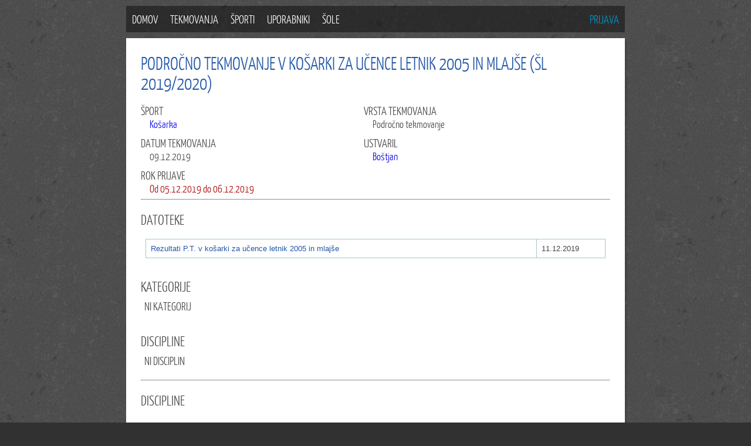

--- FILE ---
content_type: text/html; charset=UTF-8
request_url: https://app.sport-ptuj.si/tekmovanja/view/id/347
body_size: 920
content:
<!DOCTYPE html><html>
<head>
    <meta charset="UTF-8">    <title>Športna tekmovanja :: Področno tekmovanje v košarki za učence letnik 2005 in mlajše (ŠL 2019/2020)</title>    <link href="/styles/site.css" media="screen" rel="stylesheet" type="text/css" >
<link href="/styles/site_jure.css" media="screen" rel="stylesheet" type="text/css" >
<link href="https://ajax.googleapis.com/ajax/libs/dojo/1.5.0/dijit/themes/claro/claro.css" media="screen" rel="stylesheet" type="text/css" >        <script type="text/javascript" djConfig="parseOnLoad: true" src="https://ajax.googleapis.com/ajax/libs/dojo/1.14.1/dojo/dojo.js"></script>
<script type="text/javascript" src="/script/sport.js"></script></head>
<body class="claro">
    <div id="content-page">

        <div id="breadcrumb">
	        <div class="navigation">
	               
<div class="loginstatus">
    <a href=/auth/login/url/L3Rla21vdmFuamEvdmlldy9pZC8zNDc=> Prijava </a>	
</div>
<div class="messages">
    </div> 	            <ul class="navigation">
    <li>
        <a title="Na prvo stran" href="/">Domov</a>
    </li>
    <li>
        <a title="Tekmovanja" href="/tekmovanja/list">Tekmovanja</a>
    </li>
    <li>
        <a title="Športi" href="/sports/list">Športi</a>
    </li>
    <li>
        <a title="Uporabniki" href="/users/list">Uporabniki</a>
    </li>
    <li>
        <a title="Šole" href="/sole/list">Šole</a>
    </li>
</ul>	        </div>
        </div>
        <div id="content-body">
        	<h1>Področno tekmovanje v košarki za učence letnik 2005 in mlajše (ŠL 2019/2020)</h1>
            <div class="text_block">
	<h3>Šport</h3>
	<p class="view"><a href="/sports/view/id/2">Košarka</a></p>

	<h3>Datum tekmovanja</h3>
	<p class="view">09.12.2019</p>

	<h3>Rok prijave</h3>
	<p class="view overdue">Od 05.12.2019 do 06.12.2019</p>
		</div>
<div class="text_block">
	<h3>Vrsta tekmovanja</h3>
		<p class="view">Področno tekmovanje</p>

	<h3>Ustvaril</h3>
	<p class="view"><a href="/users/view/id/120">Boštjan</a></p>
	
	</div><div style="clear: both"></div>
<hr />
<h2>Datoteke</h2>
<table class="table">
	<colgroup></colgroup>
	<colgroup width="15%"></colgroup>
	<colgroup width="15%"></colgroup>
	
			<tr>
			<td><a href="/tekmovanja/getFile/id/530">Rezultati P.T. v košarki za učence letnik 2005 in mlajše</a>
			</td>
			<td>11.12.2019</td>
					</tr>
	</table>
<br /><h2>Kategorije</h2>
	<h3>&nbsp;&nbsp;Ni kategorij</h3>
<br />
<h2>Discipline</h2>
	<h3>&nbsp;&nbsp;Ni disciplin</h3>
<br />
<hr />
<h2>Discipline</h2>
<br />
<h3> Ni prijav</h3>
<h2>Vodje ekip</h2>
<br />

	<h3>Ni prijav</h3>
<div style="clear: left;"></div>
<div class="toolbar">
	<p>
		<a href="/tekmovanja/list/id/347">Nazaj</a>
	</p>
</div>        </div>

        <div id="footer_grad"></div>
        <div id="footer">
            <div class="clear"></div>
<div id="about_box">&copy; 2012 - Max.si</div>
        </div>
    </div>
</body>
</html>


--- FILE ---
content_type: text/css; charset=UTF-8
request_url: https://ajax.googleapis.com/ajax/libs/dojo/1.5.0/dijit/themes/claro/claro.css
body_size: 17224
content:

.dijitReset {
	
	margin:0;
	border:0;
	padding:0;
	line-height:normal;
	font: inherit;
	color: inherit;
}
.dijit_a11y .dijitReset {
	-moz-appearance: none; 
}
.dijitInline {
	
	display:inline-block;			
	#zoom: 1; 
	#display:inline; 
	border:0;
	padding:0;
	vertical-align:middle;
	#vertical-align: auto;	
}
.dijitHidden {
	
	display: none !important;
}
.dijitVisible {
	
	display: block !important;	
	position: relative;			
}
.dijitInputContainer {
	
	#zoom: 1;
	overflow: hidden;
	float: none !important; 
	position:relative;
}
.dj_ie INPUT.dijitTextBox,
.dj_ie .dijitTextBox INPUT {
	font-size: 100%;
}
.dijitTextBox .dijitSpinnerButtonContainer,
.dijitTextBox .dijitArrowButtonContainer,
.dijitTextBox .dijitValidationContainer {
	float: right;
	text-align: center;
}
.dijitTextBox INPUT.dijitInputField {
	
	padding-left: 0 !important;
	padding-right: 0 !important;
}
.dijitTextBox .dijitValidationContainer {
	display: none;
}
.dijitInlineTable {
	
	display:inline-table;
	display:inline-block;		
	#zoom: 1; 
	#display:inline; 
	box-sizing: content-box; -moz-box-sizing: content-box;
	border:0;
	padding:0;
}
.dijitTeeny {
	font-size:1px;
	line-height:1px;
}
.dijitOffScreen {
	position: absolute;
	visibility: hidden;
	left: 50%;
	top: -10000px;
}
.dijitPopup {
	position: absolute;
	background-color: transparent;
	margin: 0;
	border: 0;
	padding: 0;
}
.dijit_a11y .dijitPopup,
.dijit_ally .dijitPopup DIV,
.dijit_a11y .dijitPopup TABLE,
.dijit_a11y .dijitTooltipContainer {
	background-color: white !important;
}
.dijitPositionOnly {
	
	padding: 0 !important;
	border: 0 !important;
	background-color: transparent !important;
	background-image: none !important;
	height: auto !important;
	width: auto !important;
}
.dijitNonPositionOnly {
	
	float: none !important;
	position: static !important;
	margin: 0 0 0 0 !important;
	vertical-align: middle !important;
}
.dijitBackgroundIframe {
	
	position: absolute;
	left: 0;
	top: 0;
	width: 100%;
	height: 100%;
	z-index: -1;
	border: 0;
	padding: 0;
	margin: 0;
}
.dijitDisplayNone {
	
	display:none !important;
}
.dijitContainer {
	
	overflow: hidden;	
}
.dijit_a11y * {
	background-image:none !important;
}
.dijit_a11y .dijitIcon,
.dijit_a11y DIV.dijitArrowButtonInner, 
.dijit_a11y SPAN.dijitArrowButtonInner,
.dijit_a11y IMG.dijitArrowButtonInner,
.dijit_a11y .dijitCalendarIncrementControl {
	
	display: none;
}
.dijitSpinner DIV.dijitArrowButtonInner {
	display: block; 
}
.dijit_a11y .dijitA11ySideArrow {
	display: inline !important; 
	cursor: pointer;
}
.dijit_a11y .dijitCalendarDateLabel {
	padding: 1px;
}
.dijit_a11y .dijitCalendarSelectedDate .dijitCalendarDateLabel {
	border-style: dotted !important;
	border-width: 1px;
	padding: 0px;
}
.dijit_a11y .dijitCalendarDateTemplate {
	padding-bottom: 0.1em !important;	
}
.dijit_a11y .dijit * {
	background:white !important;
	color:black !important;
}
.dijit_a11y .dijitButtonNode {
	border-color: black!important;
	border-style: outset!important;
	border-width: medium!important;
}
.dijit_a11y .dijitTextBoxReadOnly .dijitInputField,
.dijit_a11y .dijitTextBoxReadOnly .dijitButtonNode {
	border-style: outset!important;
	border-width: medium!important;
	border-color: #999 !important;
	color:#999 !important;
}
.dijitButtonNode * {
	vertical-align: middle;
}
.dijitButtonNode .dijitArrowButtonInner {
	
	background: no-repeat center;
	width: 12px;
	height: 12px;
	direction: ltr; 
}
.dijitLeft {
	
	background-position:left top;
	background-repeat:no-repeat;
}
.dijitStretch {
	
	white-space:nowrap;			
	background-repeat:repeat-x;
}
.dijitRight {
	
	#display:inline;				
	background-position:right top;
	background-repeat:no-repeat;
}
.dijitToggleButton,
.dijitButton,
.dijitDropDownButton,
.dijitComboButton {
	
	margin: 0.2em;
}
.dijitButtonContents {
	display: block;		
}
td.dijitButtonContents {
	display: table-cell;	
}
.dijitButtonNode IMG {
	
	vertical-align:middle;
	
}
TABLE.dijitComboButton { 
	
	border-collapse: collapse;
	border:0;
	padding:0;
	margin:0;
}
.dijitToolbar .dijitComboButton {
	
	border-collapse: separate;
}
.dijitToolbar .dijitToggleButton,
.dijitToolbar .dijitButton,
.dijitToolbar .dijitDropDownButton,
.dijitToolbar .dijitComboButton {
	margin: 0;
}
.dijitToolbar .dijitButtonContents {
	
	padding: 1px 2px;
}
.dj_ie .dijitComboButton {
	
	margin-bottom: -3px;
}
.dj_webkit .dijitToolbar .dijitDropDownButton {
	padding-left: 0.3em;
}
.dj_gecko .dijitToolbar .dijitButtonNode::-moz-focus-inner {
	padding:0;
}
.dijitButtonNode {
	
	border:1px solid gray;
	margin:0;
	line-height:normal;
	vertical-align: middle;
	#vertical-align: auto;
	text-align:center;
	white-space: nowrap;
}
.dj_webkit .dijitSpinner .dijitSpinnerButtonContainer {
	
	line-height:inherit;
}
.dijitTextBox .dijitButtonNode {
	border-width: 0;
}
.dijitButtonNode,
.dijitButtonNode * {
	cursor: pointer;
}
.dj_ie .dijitButtonNode {
	
	zoom: 1;
}
.dj_ie .dijitButtonNode button {
	
	overflow: visible;
}
DIV.dijitArrowButton {
	float: right;
}
.dijitTextBox {
	border: solid black 1px;
	#overflow: hidden; 
	width: 15em;	
	vertical-align: middle;
	#vertical-align: auto;
}
.dijitTextBoxReadOnly,
.dijitTextBoxDisabled {
	color: gray;
}
.dj_webkit .dijitTextBoxDisabled INPUT {
	color: #eee; 
}
.dj_webkit TEXTAREA.dijitTextAreaDisabled {
	color: #333; 
}
.dj_gecko .dijitTextBoxReadOnly INPUT,
.dj_gecko .dijitTextBoxDisabled INPUT {
	-moz-user-input: none; 
}
.dijitPlaceHolder {
	
	color: #AAAAAA;
	font-style: italic;
	position: absolute;
	top: 0;
	left: 0;
	#filter: ""; 
}
.dijitTimeTextBox {
	width: 8em;
}
.dijitTextBox INPUT:focus {
	outline: none;	
}
.dijitTextBoxFocused {
	outline: auto 5px -webkit-focus-ring-color;
}
.dijitTextBox INPUT {
	float: left; 
}
.dijitInputInner {
	
	border:0 !important;
	vertical-align:middle !important;
	background-color:transparent !important;
	width:100% !important;
	
	padding-left: 0 !important;
	padding-right: 0 !important;
	margin-left: 0 !important;
	margin-right: 0 !important;
}
.dijit_a11y .dijitTextBox INPUT {
	margin: 0 !important;
}
.dijitTextBoxError INPUT.dijitValidationInner,
.dijitTextBox INPUT.dijitArrowButtonInner {
	
	text-indent: -1em !important;
	direction: ltr !important;
	text-align: left !important;
	height: auto !important;
	#text-indent: 0 !important;
	#letter-spacing: -5em !important;
	#text-align: right !important;
}
.dj_ie .dijitTextBox INPUT,
.dj_ie INPUT.dijitTextBox {
	overflow-y: visible; 
	line-height: normal; 
}
.dj_ie7 .dijitTextBox INPUT.dijitValidationInner,
.dj_ie7 .dijitTextBox INPUT.dijitArrowButtonInner {
	line-height: 86%; 
}
.dj_ie6 .dijitTextBox INPUT,
.dj_ie6 INPUT.dijitTextBox,
.dj_iequirks .dijitTextBox INPUT.dijitValidationInner,
.dj_iequirks .dijitTextBox INPUT.dijitArrowButtonInner,
.dj_iequirks .dijitTextBox INPUT.dijitSpinnerButtonInner,
.dj_iequirks .dijitTextBox INPUT.dijitInputInner,
.dj_iequirks INPUT.dijitTextBox {
	line-height: 100%; 
}
.dijit_a11y INPUT.dijitValidationInner,
.dijit_a11y INPUT.dijitArrowButtonInner {
	
	text-indent: 0 !important;
	width: 1em !important;
	#text-align: left !important;
}
.dijitTextBoxError .dijitValidationContainer {
	display: inline;
	cursor: default;
}
.dijitSpinner .dijitSpinnerButtonContainer,
.dijitComboBox .dijitArrowButtonContainer {
	
	border-width: 0 0 0 1px !important; 
}
.dijitSpinner .dijitSpinnerButtonContainer .dijitButtonNode {
	
	border-width: 0;
}
.dj_ie .dijit_a11y .dijitSpinner .dijitSpinnerButtonContainer .dijitButtonNode {
	clear: both; 
}
.dijit_a11y .dijitTextBox .dijitValidationContainer,
.dijit_a11y .dijitTextBox .dijitSpinnerButtonContainer,
.dijit_a11y .dijitComboBox .dijitArrowButtonContainer {
	
	border: solid black !important;
	border-width: 0 0 0 1px !important;
}
.dj_ie .dijitToolbar .dijitComboBox {
	
	vertical-align: middle;
}
.dijitTextBox .dijitSpinnerButtonContainer {
	width: 1em;
	position: relative !important;
	overflow: hidden;
}
.dijitSpinner .dijitSpinnerButtonInner {
	width:1em;
	visibility:hidden !important; 
	overflow-x:hidden;
}
.dijitComboBox .dijitButtonNode,
.dijitSpinnerButtonContainer .dijitButtonNode {
	border-width: 0;
}
.dijit_a11y .dijitSpinnerButtonContainer .dijitButtonNode {
	border: 0 none !important;
}
.dijit_a11y .dijitTextBox .dijitSpinnerButtonContainer,
.dijit_a11y .dijitSpinner .dijitArrowButtonInner,
.dijit_a11y .dijitSpinnerButtonContainer INPUT {
	width: 1em !important;
}
.dijit_a11y .dijitSpinner .dijitArrowButtonInner {
	margin: 0 auto !important; 
}
.dj_ie .dijit_a11y .dijitSpinner .dijitArrowButtonInner .dijitInputField {
	padding-left: 0.3em !important;
	padding-right: 0.3em !important;
	margin-left: 0.3em !important;
	margin-right: 0.3em !important;
	width: 1.4em !important;
}
.dj_ie7 .dijit_a11y .dijitSpinner .dijitArrowButtonInner .dijitInputField {
	padding-left: 0.0em !important; 
	padding-right: 0.0em !important;
	width: 1em !important;
}
.dj_ie6 .dijit_a11y .dijitSpinner .dijitArrowButtonInner .dijitInputField {
	margin-left: 0.1em !important;
	margin-right: 0.1em !important;
	width: 1em !important;
}
.dj_iequirks .dijit_a11y .dijitSpinner .dijitArrowButtonInner .dijitInputField {
	margin-left: 0 !important;
	margin-right: 0 !important;
	width: 2em !important;
}
.dijitSpinner .dijitSpinnerButtonContainer .dijitArrowButton {
	
	padding: 0;
	position: absolute !important;
	right: 0;
	float: none;
	height: 50%;
	width: 100%;
	bottom: auto;
	left: 0;
	right: auto;
}
.dj_iequirks .dijitSpinner .dijitSpinnerButtonContainer .dijitArrowButton {
	width: auto;
}
.dijit_a11y .dijitSpinnerButtonContainer .dijitArrowButton {
	overflow: visible !important;
}
.dijitSpinner .dijitSpinnerButtonContainer .dijitDownArrowButton {
	top: 50%;
	border-top-width: 1px !important;
}
.dijitSpinner .dijitSpinnerButtonContainer .dijitUpArrowButton {
	#bottom: 50%;	
	top: 0;
}
.dijitSpinner .dijitArrowButtonInner {
	margin: auto;
	overflow-x: hidden;
	height: 100% !important;
}
.dj_iequirks .dijitSpinner .dijitArrowButtonInner {
	height: auto !important;
}
.dijitSpinner .dijitArrowButtonInner .dijitInputField {
	-moz-transform: scale(0.5);
	-moz-transform-origin: center top;
	-webkit-transform: scale(0.5);
	-webkit-transform-origin: center top;
	-o-transform: scale(0.5);
	-o-transform-origin: center top;
	transform: scale(0.5);
	transform-origin: left top;
	padding-top: 0;
	padding-bottom: 0;
	padding-left: 0 !important;
	padding-right: 0 !important;
	width: 100%;
}
.dj_ie .dijitSpinner .dijitArrowButtonInner .dijitInputField {
	zoom: 50%; 
}
.dijitSpinner .dijitSpinnerButtonContainer .dijitArrowButtonInner {
	overflow: hidden;
}
.dijit_a11y .dijitSpinner .dijitSpinnerButtonContainer .dijitArrowButton {
	width: 100%;
}
.dj_iequirks .dijit_a11y .dijitSpinner .dijitSpinnerButtonContainer .dijitArrowButton {
	width: 1em; 
}
.dijitSpinner .dijitArrowButtonInner .dijitInputField {
	visibility: hidden;
}
.dijit_a11y .dijitSpinner .dijitArrowButtonInner .dijitInputField {
	vertical-align:top;
	visibility: visible;
}
.dijit_a11y .dijitSpinnerButtonContainer {
	width: 1em;
}
.dijit_a11y .dijitSpinnerButtonContainer .dijitButtonNode {
	border-width: 1px 0px 0px 0px;
	border-style: solid !important;
}
.dijitCheckBox,
.dijitRadio,
.dijitCheckBoxInput {
	padding: 0;
	border: 0;
	width: 16px;
	height: 16px;
	background-position:center center;
	background-repeat:no-repeat;
	overflow: hidden;
}
.dijitCheckBox INPUT,
.dijitRadio INPUT {
	margin: 0;
	padding: 0;
	display: block;
}
.dijitCheckBoxInput {
	
	opacity: 0.01;
}
.dj_ie .dijitCheckBoxInput {
	filter: alpha(opacity=0);
}
.dijit_a11y .dijitCheckBox,
.dijit_a11y .dijitRadio {
	
	width: auto !important;
	height: auto !important;
}
.dijit_a11y .dijitCheckBoxInput {
	opacity: 1;
	filter: none;
	width: auto;
	height: auto;
}
.dijitProgressBarEmpty {
	
	position:relative;overflow:hidden;
	border:1px solid black; 	
	z-index:0;			
}
.dijitProgressBarFull {
	
	position:absolute;
	overflow:hidden;
	z-index:-1;
	top:0;
	width:100%;
}
.dj_ie6 .dijitProgressBarFull {
	height:1.6em;
}
.dijitProgressBarTile {
	
	position:absolute;
	overflow:hidden;
	top:0;
	left:0;
	bottom:0;
	right:0;
	margin:0;
	padding:0;
	width:auto;
	height:auto;
	background-color:#aaa;
	background-attachment: fixed;
}
.dijit_a11y .dijitProgressBarTile {
	
	border-width:2px;
	border-style:solid;
	background-color:transparent !important;
}
.dj_ie6 .dijitProgressBarTile {
	
	position:static;
	
	height:1.6em;
}
.dijitProgressBarIndeterminate .dijitProgressBarLabel {
	visibility:hidden;
}
.dijitProgressBarIndeterminate .dijitProgressBarTile {
	
}
.dijitProgressBarIndeterminateHighContrastImage {
	display:none;
}
.dijit_a11y .dijitProgressBarIndeterminate .dijitProgressBarIndeterminateHighContrastImage {
	display:block;
	position:absolute;
	top:0;
	bottom:0;
	margin:0;
	padding:0;
	width:100%;
	height:auto;
}
.dijitProgressBarLabel {
	display:block;
	position:static;
	width:100%;
	text-align:center;
	background-color:transparent !important;
}
.dijitTooltip {
	position: absolute;
	z-index: 2000;
	display: block;
	
	left: 50%;
	top: -10000px;
	overflow: visible;
}
.dijitTooltipContainer {
	border: solid black 2px;
	background: #b8b5b5;
	color: black;
	font-size: small;
}
.dijitTooltipFocusNode {
	padding: 2px 2px 2px 2px;
}
.dijitTooltipConnector {
	position: absolute;
}
.dijit_a11y .dijitTooltipConnector {
	display: none;	
}
.dijitTooltipData {
	display:none;
}
.dijitLayoutContainer {
	position: relative;
	display: block;
	overflow: hidden;
}
body .dijitAlignTop,
body .dijitAlignBottom,
body .dijitAlignLeft,
body .dijitAlignRight {
	position: absolute;
	overflow: hidden;
}
body .dijitAlignClient { position: absolute; }
.dijitBorderContainer, .dijitBorderContainerNoGutter {
	position:relative;
	overflow: hidden;
}
.dijitBorderContainerPane,
.dijitBorderContainerNoGutterPane {
	position: absolute !important;	
	z-index: 2;		
}
.dijitBorderContainer > .dijitTextArea {
	
	resize: none;
}
.dijitGutter {
	
	position: absolute;
	font-size: 1px;		
}
.dijitSplitter {
	position: absolute;
	overflow: hidden;
	z-index: 10;		
	background-color: #fff;
	border-color: gray;
	border-style: solid;
	border-width: 0;
}
.dj_ie .dijitSplitter {
	z-index: 1;	
}
.dijitSplitterActive {
	z-index: 11 !important;
}
.dijitSplitterCover {
	position:absolute;
	z-index:-1;
	top:0;
	left:0;
	width:100%;
	height:100%;
}
.dijitSplitterCoverActive {
	z-index:3 !important;
}
.dj_ie .dijitSplitterCover {
	background: white;
	filter: alpha(opacity=0);
}
.dijitSplitterH {
	height: 7px;
	border-top:1px;
	border-bottom:1px;
	cursor: ns-resize;
}
.dijitSplitterV {
	width: 7px;
	border-left:1px;
	border-right:1px;
	cursor: ew-resize;
}
.dijitSplitContainer {
	position: relative;
	overflow: hidden;
	display: block;
}
.dj_ff3 .dijit_a11y div.dijitSplitter:focus {
	outline-style:dotted;
	outline-width: 2px;
}
.dijitSplitPane {
	position: absolute;
}
.dijitSplitContainerSizerH,
.dijitSplitContainerSizerV {
	position:absolute;
	font-size: 1px;
	cursor: move;
	cursor: w-resize;
	background-color: ThreeDFace;
	border: 1px solid;
	border-color: ThreeDHighlight ThreeDShadow ThreeDShadow ThreeDHighlight;
	margin: 0;
}
.dijitSplitContainerSizerH .thumb, .dijitSplitterV .dijitSplitterThumb {
	overflow:hidden;
	position:absolute;
	top:49%;
}
.dijitSplitContainerSizerV .thumb, .dijitSplitterH .dijitSplitterThumb {
	position:absolute;
	left:49%;
}
.dijitSplitterShadow,
.dijitSplitContainerVirtualSizerH,
.dijitSplitContainerVirtualSizerV {
	font-size: 1px;
	background-color: ThreeDShadow;
	-moz-opacity: 0.5;
	opacity: 0.5;
	filter: Alpha(Opacity=50);
	margin: 0;
}
.dj_ie .dijitSplitterV, .dijitSplitContainerVirtualSizerH {
	cursor: w-resize;
}
.dj_ie .dijitSplitterH, .dijitSplitContainerSizerV, .dijitSplitContainerVirtualSizerV {
	cursor: n-resize;
}
.dijit_a11y .dijitSplitterH {
	border-top:1px solid #d3d3d3 !important;
	border-bottom:1px solid #d3d3d3 !important;
}
.dijit_a11y .dijitSplitterV {
	border-left:1px solid #d3d3d3 !important;
	border-right:1px solid #d3d3d3 !important;
}
.dijitContentPane {
	display: block;
	overflow: auto;	
}
.dijitContentPaneSingleChild {
	
	overflow: hidden;
}
.dijitTitlePane {
	display: block;
	overflow: hidden;
}
.dijitTitlePaneTitle {
	cursor: pointer;
}
.dijitFixedOpen {
	
	cursor: default;
}
.dijitTitlePaneTitle * {
	vertical-align: middle;
}
.dijitTitlePane .dijitArrowNodeInner {
	
	display: none;
}
.dijit_a11y .dijitTitlePane .dijitArrowNodeInner {
	
	display:inline !important;
	font-family: monospace;		
}
.dijit_a11y .dijitTitlePane .dijitArrowNode {
	
	display:none;
}
.dj_ie6 .dijitTitlePaneContentOuter,
.dj_ie6 .dijitTitlePane .dijitTitlePaneTitle {
	
	zoom: 1;
}
.dijitColorPalette {
	border: 1px solid #999;
	background: #fff;
	position: relative;
}
img.dijitColorPaletteUnder {
	
	border-style: none;
	position: absolute;
	left: 0;
	top: 0;
}
.dijitColorPalette .dijitPaletteTable {
	
	padding: 2px 3px 3px 3px;
	position: relative;
	overflow: hidden;
	outline: 0;
	border-collapse: separate;
}
.dj_ie6 .dijitColorPalette .dijitPaletteTable,
.dj_ie7 .dijitColorPalette .dijitPaletteTable,
.dj_iequirks .dijitColorPalette .dijitPaletteTable {
	
	padding: 0;
	margin: 2px 3px 3px 3px;
}
.dijitColorPalette .dijitPaletteCell {
	
	height: 20px;
	width: 20px;
	font-size: 1px;
	vertical-align: middle;
	text-align: center;
}
.dijitColorPalette .dijitPaletteImg {
	
	width: 16px;
	height: 14px;
	border: 1px solid #999;
	cursor: default;
	vertical-align: middle;
}
.dj_iequirks .dijitColorPalette .dijitPaletteImg {
	margin: 1px;	
}
.dijitPaletteTable td {
		padding: 0px;
}
.dijitColorPalette .dijitPaletteCellHover .dijitPaletteImg {
	
	border: 1px solid #000;
}
.dijitColorPalette .dijitPaletteCellActive .dijitPaletteImg,
.dijitColorPalette .dijitPaletteCellSelected .dijitPaletteImg {
	border: 2px solid #000;
}
.dijit_a11y .dijitColorPalette .dijitPaletteTable,
.dijit_a11y .dijitColorPalette .dijitPaletteTable * {
	
	background-color: transparent !important;
}
.dj_gecko .dijit_a11y .dijitColorPalette .dijitPaletteCellFocused .dijitPaletteImg {
	border: 3px dotted #000;	
	margin: -1px;
}
.dijit_a11y  .dijitColorPalette .dijitPaletteCellHover .dijitPaletteImg {
	border: 2px solid #000 !important;
}
.dijitAccordionContainer {
	border:1px solid #b7b7b7;
	border-top:0 !important;
}
.dijitAccordionTitle {
	cursor: pointer;
}
.dijitAccordionTitleSelected {
	cursor: default;
}
.dijitAccordionTitle .arrowTextUp,
.dijitAccordionTitle .arrowTextDown {
	display: none;
	font-size: 0.65em;
	font-weight: normal !important;
}
.dijit_a11y .dijitAccordionTitle .arrowTextUp,
.dijit_a11y .dijitAccordionTitleSelected .arrowTextDown {
	display: inline;
}
.dijit_a11y .dijitAccordionTitleSelected .arrowTextUp {
	display: none;
}
.dj_ie6 .dijitAccordionTitle,
.dj_iequirks .dijitAccordionTitle {
	
	zoom: 1;
}
.dijitCalendarContainer {
	width: auto;	
}
.dijitCalendarContainer th, .dijitCalendarContainer td {
	padding: 0;
}
.dijitCalendarNextYear {
	margin:0 0 0 0.55em;
}
.dijitCalendarPreviousYear {
	margin:0 0.55em 0 0;
}
.dijitCalendarIncrementControl {
	vertical-align: middle;
}
.dijitCalendarIncrementControl,
.dijitCalendarDateTemplate,
.dijitCalendarMonthLabel,
.dijitCalendarPreviousYear,
.dijitCalendarNextYear {
	cursor: pointer;
}
.dijitCalendarDisabledDate {
	color: gray;
	text-decoration: line-through;
	cursor: default;
}
.dijitSpacer {
	
  	position: relative;
  	height: 1px;
  	overflow: hidden;
  	visibility: hidden;
}
.dijitMenu {
	border:1px solid black;
	background-color:white;
}
.dijitMenuTable {
	border-collapse:collapse;
	border-width:0;
	background-color:white;
}
.dj_webkit .dijitMenuTable td[colspan="2"]{
	border-right:hidden;
}
.dijitMenuItem {
	text-align: left;
	white-space: nowrap;
	padding:.1em .2em;
	cursor:pointer;
}
.dijitMenuPassive .dijitMenuItemHover,
.dijitMenuItemSelected {
	
	background-color:black;
	color:white;
}
.dijitMenuItemIcon, .dijitMenuExpand {
	background-repeat: no-repeat;
}
.dijitMenuItemDisabled * {
	
	opacity:0.5;
	cursor:default;
}
.dj_ie .dijit_a11y .dijitMenuItemDisabled,
.dj_ie .dijit_a11y .dijitMenuItemDisabled td,
.dj_ie .dijitMenuItemDisabled *,
.dj_ie .dijitMenuItemDisabled td {
	color:gray !important;
	filter: alpha(opacity=35);
}
.dijitMenuItemLabel {
	position: relative;
	vertical-align: middle;
}
.dijit_a11y .dijitMenuItemSelected {
	border: 1px dotted black !important;
}
.dj_ff3 .dijit_a11y .dijitMenuItem td {
	padding: none !important;
	background:none !important;
}
.dijit_a11y .dijitMenuItemSelected .dijitMenuItemLabel {
	border-width: 1px;
	border-style: solid;
}
.dj_ie8 .dijit_a11y .dijitMenuItemLabel {
	position:static;
}
.dijitMenuExpandA11y {
	display: none;
}
.dijit_a11y .dijitMenuExpandA11y {
	display: inline;
}
.dijitMenuSeparator td {
	border: 0;
	padding: 0;
}
.dijitMenuSeparatorTop {
	height: 50%;
	margin: 0;
	margin-top:3px;
	font-size: 1px;
}
.dijitMenuSeparatorBottom {
	height: 50%;
	margin: 0;
	margin-bottom:3px;
	font-size: 1px;
}
.dijitCheckedMenuItemIconChar {
	vertical-align: middle;
	visibility:hidden;
}
.dijitCheckedMenuItemChecked .dijitCheckedMenuItemIconChar {
	visibility: visible;
}
.dijit_a11y .dijitCheckedMenuItemIconChar {
	display:inline !important;
}
.dijit_a11y .dijitCheckedMenuItemIcon {
	display: none;
}
.dj_ie .dijit_a11y .dijitMenuBar .dijitMenuItem {
	
	margin: 0px;
}
.dijitStackController .dijitToggleButtonChecked * {
	cursor: default;	
}
.dijitTabContainerNoLayout {
	width: 100%;	
}
.dijitTabContainerBottom-tabs,
.dijitTabContainerTop-tabs,
.dijitTabContainerLeft-tabs,
.dijitTabContainerRight-tabs {
	overflow: visible !important;  
}
.dijitTabContainerBottom-container,
.dijitTabContainerTop-container,
.dijitTabContainerLeft-container,
.dijitTabContainerRight-container {
	z-index:0;
	overflow: hidden;
	border: 1px solid black;
}
.nowrapTabStrip {
	width: 50000px;
	display: block;
	position: relative;
}
.dijitTabListWrapper {
	overflow: hidden;
}
.dijit_a11y .tabStripButton img {
	
	display: none;
}
.dijitTabContainerTop-tabs {
	border-bottom: 1px solid black;
}
.dijitTabContainerTop-container {
	border-top: 0px;
}
.dijitTabContainerLeft-tabs {
	border-right: 1px solid black;
	float: left;
}
.dijitTabContainerLeft-container {
	border-left: 0px;
}
.dijitTabContainerBottom-tabs {
	border-top: 1px solid black;
}
.dijitTabContainerBottom-container {
	border-bottom: 0px;
}
.dijitTabContainerRight-tabs {
	border-left: 1px solid black;
	float: left;
}
.dijitTabContainerRight-container {
	border-right: 0px;
}
DIV.dijitTabDisabled, .dj_ie DIV.dijitTabDisabled {
	cursor: auto;
}
.dijitTab {
	position:relative;
	cursor:pointer;
	white-space:nowrap;
	z-index:3;
}
.dijitTab * {
	
	vertical-align: middle;
}
.dijitTabChecked {
	cursor: default;	
}
.dijitTabContainerTop-tabs .dijitTab {
	top: 1px;	
}
.dijitTabContainerBottom-tabs .dijitTab {
	top: -1px;	
}
.dijitTabContainerLeft-tabs .dijitTab {
	left: 1px;	
}
.dijitTabContainerRight-tabs .dijitTab {
	left: -1px;	
}
.dijitTabContainerTop-tabs .dijitTab,
.dijitTabContainerBottom-tabs .dijitTab {
	
	display:inline-block;			
	#zoom: 1; 
	#display:inline; 
}
.dijitTabInnerDiv {
	position:relative;
}
.tabStripButton {
	z-index: 12;
}
.dijitTabButtonDisabled .tabStripButton {
	display: none;
}
.dijitTabCloseButton {
	margin-left: 1em;
}
.dijitTabCloseText {
	display:none;
}
.dijit_a11y .dijitTabCloseButton {
	background-image: none !important;
	width: auto !important;
	height: auto !important;
	border: thin dotted;	
}
.dijit_a11y .dijitTabCloseButtonHover {
	border:thin solid;	
}
.dijit_a11y .dijitTabCloseText {
	display: inline;
}
.dijit_a11y .dijitTabChecked {
	
	border-style:dashed !important;
}
.dijit_a11y .dijitTabInnerDiv {
	border-left:none !important;
 }
.dijitTabPane,
.dijitStackContainer-child,
.dijitAccordionContainer-child {
	
    border: none !important;
}
.dijitInlineEditBoxDisplayMode {
	border: 1px solid transparent;	
	cursor: text;
}
.dijit_a11y .dijitInlineEditBoxDisplayMode,
.dj_ie6 .dijitInlineEditBoxDisplayMode {
	
	border: none;
}
.dijitInlineEditBoxDisplayModeHover,
.dijit_a11y .dijitInlineEditBoxDisplayModeHover,
.dj_ie6 .dijitInlineEditBoxDisplayModeHover {
	
	background-color: #e2ebf2;
	border: solid 1px black;
}
.dijitInlineEditBoxDisplayModeDisabled {
	cursor: default;
}
.dijitTreeIndent {
	
	width: 19px;
}
.dijitTreeRow, .dijitTreeContent {
	white-space: nowrap;
}
.dijitTreeRow img {
	
	vertical-align: middle;
}
.dijitTreeContent {
    cursor: default;
}
.dijitExpandoText {
	display: none;
}
.dijit_a11y .dijitExpandoText {
	display: inline;
	padding-left: 10px;
	padding-right: 10px;
	font-family: monospace;
	border-style: solid;
	border-width: thin;
	cursor: pointer;
}
.dijitTreeLabel {
	margin: 0px 4px;
}
.dijitDialog {
	position: absolute;
	z-index: 999;
	overflow: hidden;       
}
.dijitDialogTitleBar {
	cursor: move;
}
.dijitDialogFixed .dijitDialogTitleBar {
	cursor:default;
}
.dijitDialogCloseIcon {
	cursor: pointer;
}
.dijitDialogUnderlayWrapper {
	position: absolute;
	left: 0;
	top: 0;
	z-index: 998;
	display: none;
	background: transparent !important;
}
.dijitDialogUnderlay {
	background: #eee;
	opacity: 0.5;
}
.dj_ie .dijitDialogUnderlay {
	filter: alpha(opacity=50);
}
.dijit_a11y .dijitSpinnerButtonContainer,
.dijit_a11y .dijitDialog {
	opacity: 1 !important;
	background-color: white !important;
}
.dijitDialog .closeText {
	display:none;
	
	position:absolute;
}
.dijit_a11y .dijitDialog .closeText {
	display:inline;
}
.dijitSliderMoveable {
	z-index:99;
	position:absolute !important;
	display:block;
	vertical-align:middle;
}
.dijitSliderMoveableH {
	right:0;
}
.dijitSliderMoveableV {
	right:50%;
}
.dijit_a11y DIV.dijitSliderImageHandle,
.dijitSliderImageHandle {
	margin:0;
	padding:0;
	position:relative !important;
	border:8px solid gray;
	width:0;
	height:0;
	cursor: pointer;
}
.dj_iequirks .dijit_a11y .dijitSliderImageHandle {
	font-size: 0;
}
.dj_ie7 .dijitSliderImageHandle {
	overflow: hidden; 
}
.dj_ie7 .dijit_a11y .dijitSliderImageHandle {
	overflow: visible; 
}
.dijit_a11y .dijitSliderFocused .dijitSliderImageHandle {
	border:4px solid #000;
	height:8px;
	width:8px;
}
.dijitSliderImageHandleV {
	top:-8px;
	right: -50%;
}
.dijitSliderImageHandleH {
	left:50%;
	top:-5px;
	vertical-align:top;
}
.dijitSliderBar {
	border-style:solid;
	border-color:black;
	cursor: pointer;
}
.dijitSliderBarContainerV {
	position:relative;
	height:100%;
	z-index:1;
}
.dijitSliderBarContainerH {
	position:relative;
	z-index:1;
}
.dijitSliderBarH {
	height:4px;
	border-width:1px 0;
}
.dijitSliderBarV {
	width:4px;
	border-width:0 1px;
}
.dijitSliderProgressBar {
	background-color:red;
	z-index:1;
}
.dijitSliderProgressBarV {
	position:static !important;
	height:0%;
	vertical-align:top;
	text-align:left;
}
.dijitSliderProgressBarH {
	position:absolute !important;
	width:0%;
	vertical-align:middle;
	overflow:visible;
}
.dijitSliderRemainingBar {
	overflow:hidden;
	background-color:transparent;
	z-index:1;
}
.dijitSliderRemainingBarV {
	height:100%;
	text-align:left;
}
.dijitSliderRemainingBarH {
	width:100% !important;
}
.dijitSliderBumper {
	overflow:hidden;
	z-index:1;
}
.dijitSliderBumperV {
	width:4px;
	height:8px;
	border-width:0 1px;
}
.dijitSliderBumperH {
	width:8px;
	height:4px;
	border-width:1px 0;
}
.dijitSliderBottomBumper,
.dijitSliderLeftBumper {
	background-color:red;
}
.dijitSliderTopBumper,
.dijitSliderRightBumper {
	background-color:transparent;
}
.dijitSliderDecoration {
	text-align:center;
}
.dijitSliderV TD {
	position: relative; 
}
.dijitSliderDecorationH {
	width: 100%;
}
.dijitSliderDecorationV {
	height: 100%;
}
.dijitSliderButton {
	font-family:monospace;
	margin:0;
	padding:0;
	display:block;
}
.dijit_a11y .dijitSliderButtonInner {
	visibility:visible !important;
}
.dijitSliderButtonContainer {
	text-align:center;
	height:0;	
}
.dijitSliderButtonContainer * {
	cursor: pointer;
}
.dijitSlider .dijitButtonNode {
	padding:0;
	display:block;
}
.dijitRuleContainer {
	position:relative;
	overflow:visible;
}
.dijitRuleContainerV {
	height:100%;
	line-height:0;
	float:left;
	text-align:left;
}
.dj_opera .dijitRuleContainerV {
	line-height:2%;
}
.dj_ie .dijitRuleContainerV {
	line-height:normal;
}
.dj_gecko .dijitRuleContainerV {
	margin:0 0 1px 0; 
}
.dijitRuleMark {
	position:absolute;
	border:1px solid black;
	line-height:0;
	height:100%;
}
.dijitRuleMarkH {
	width:0;
	border-top-width:0 !important;
	border-bottom-width:0 !important;
	border-left-width:0 !important;
}
.dijitRuleLabelContainer {
	position:absolute;
}
.dijitRuleLabelContainerH {
	text-align:center;
	display:inline-block;
}
.dijitRuleLabelH {
	position:relative;
	left:-50%;
}
.dijitRuleLabelV {
	
	text-overflow: ellipsis;
	white-space: nowrap;
	overflow: hidden;
}
.dijitRuleMarkV {
	height:0;
	border-right-width:0 !important;
	border-bottom-width:0 !important;
	border-left-width:0 !important;
	width:100%;
	left:0;
}
.dj_ie .dijitRuleLabelContainerV {
	margin-top:-.55em;
}
.dijit_a11y .dijitSliderReadOnly,
.dijit_a11y .dijitSliderDisabled {
	opacity:0.6;
}
.dj_ie .dijit_a11y .dijitSliderReadOnly .dijitSliderBar,
.dj_ie .dijit_a11y .dijitSliderDisabled .dijitSliderBar {
	filter: alpha(opacity=40);
}
.dijit_a11y .dijitSlider .dijitSliderButtonContainer DIV {
	font-family: monospace; 
	font-size: 1em;
	line-height: 1em;
	height: auto;
	width: auto;
	margin: 0px 4px;
}
.dijit_a11y .dijitButtonContents .dijitButtonText,
.dijit_a11y .dijitTab .tabLabel {
	display: inline !important;
}
.dijitTextArea {
	width:100%;
	overflow-y: auto;	
}
.dijitTextArea[cols] {
	width:auto; 
}
.dj_ie .dijitTextAreaCols {
	width:auto;
}
.dijitToolbarSeparator {
	height: 18px;
	width: 5px;
	padding: 0 1px;
	margin: 0;
}
.dijitIEFixedToolbar {
	position:absolute;
	
	top: expression(eval((document.documentElement||document.body).scrollTop));
}
.dijitEditor {
	display: block;	
}
.dijitEditorDisabled,
.dijitEditorReadOnly {
	color: gray;
}
.dijitTimePickerItemInner {
	text-align:center;
	border:0;
	padding:2px 8px 2px 8px;
}
.dijitTimePickerTick,
.dijitTimePickerMarker {
	border-bottom:1px solid gray;
}
.dijitTimePicker .dijitDownArrowButton {
	border-top: none !important;
}
.dijitTimePickerTick {
	color:#CCC;
}
.dijitTimePickerMarker {
	color:black;
	background-color:#CCC;
}
.dijitTimePickerItemSelected {
	font-weight:bold;
	color:#333;
	background-color:#b7cdee;
}
.dijitTimePickerItemHover {
	background-color:gray;
	color:white;
	cursor:pointer;
}
.dijit_a11y .dijitTimePickerItemSelected .dijitTimePickerItemInner {
	border: solid 4px black;
}
.dijit_a11y .dijitTimePickerItemHover .dijitTimePickerItemInner {
	border: dashed 4px black;
}
.dijitToggleButtonIconChar {
	
	display:none !important;
}
.dijit_a11y .dijitToggleButton .dijitToggleButtonIconChar {
	display:inline !important;
	visibility:hidden;
}
.dj_ie6 .dijitToggleButtonIconChar, .dj_ie6 .tabStripButton .dijitButtonText {
	font-family: "Arial Unicode MS";	
}
.dijit_a11y .dijitToggleButtonChecked .dijitToggleButtonIconChar {
	display: inline !important; 
	visibility:visible !important;
}
.dijitArrowButtonChar {
        display:none !important;
}
.dijit_a11y .dijitArrowButtonChar {
        display:inline !important;
}
.dijit_a11y .dijitDropDownButton .dijitArrowButtonInner,
.dijit_a11y .dijitComboButton .dijitArrowButtonInner {
	display:none !important;
}
.dijitSelect {
	margin: 0.2em;
	border-collapse: collapse;
}
.dj_ie .dijitSelect,
.dj_ie7 .dijitSelect,
.dj_iequirks .dijitSelect {
	vertical-align: middle; 
}
.dj_ie8 .dijitSelect .dijitButtonText {
	vertical-align: top;
}
.dijitToolbar .dijitSelect {
	margin: 0;
}
.dj_webkit .dijitToolbar .dijitSelect {
	padding-left: 0.3em;
}
.dijit_a11y .dijitSelectDisabled .dijitButtonNode {
	border-style: outset!important;
	border-width: medium!important;
	border-color: #999 !important;
	color:#999 !important;
}
.dijitSelect .dijitButtonContents {
	padding: 0px;
	background: transparent none;
	white-space: nowrap;
	text-align: left;
}
.dijitSelectFixedWidth .dijitButtonContents {
	width: 100%;
}
.dijitSelectMenu .dijitMenuItemIcon {
	
	display:none;
}
.dj_ie6 .dijitSelectMenu .dijitMenuItemLabel,
.dj_ie7 .dijitSelectMenu .dijitMenuItemLabel {
	
	position: static;
}
.dijitSelectLabel *
{
	vertical-align: baseline;
}
.dijitSelectSelectedOption * {
	font-weight: bold;
}
.dijitSelectMenu {
	border-width: 1px;
}
.dijitSelectMenu .dijitMenuTable {
	margin: 0px;
	background-color: transparent;
}
.dijitForceStatic {
	position: static !important;
}
.dijitReadOnly *,
.dijitDisabled *,
.dijitReadOnly,
.dijitDisabled {
	
	cursor: default;
}
.claro {
	font-family:Verdana,Arial,Helvetica,sans-serif;
	font-size: .688em;
	color: #131313;
}
h1 {
	font-size: 1.545em; 
	font-weight: normal;
	line-height: 1em; 
	margin-top: 1em;
	margin-bottom:0.727em;
}
.claro .dijitDialog h1 { 
	margin-top:0em; 
}
h2 { 
	font-size: 1.364em; 
	line-height: 1.455em; 
	margin-top:1em; 
	margin-bottom:0.60em;
	font-weight: normal;
}
h3, h4, h5, h6 {
	font-size:1.091em; 
	font-weight: normal; 
	line-height: 1.5em; 
	margin-top: 1.5em; 
	margin-bottom: 0;
}
p { 
	font-size: 1em; 
	line-height: 1.3em;
}
blockquote { 
	font-size: 0.916em; 
	margin-top: 3.272em; 
	margin-bottom: 3.272em; 
	line-height: 1.636em; 
	padding: 1.636em; 
	border-top: 1px solid #ccc; 
	border-bottom: 1px solid #ccc;
}
ol li, ul li { 
	font-size: 1em; 
	line-height: 1.5em; 
	margin: 0;
}
pre, code { 
	font-size:115%;
	*font-size:100%;
	font-family:inherit; 
	background-color: #efefef; 
	border: 1px solid #ccc;
}
pre { 
	border-width: 1px 0; 
	padding: 1.5em;
}
table {  font-size:100%; }
table.dojoTabular { 
	border-collapse: collapse; 
	border-spacing: 0; 
	border: 1px solid #ccc; 
	margin: 0 1.5em;
}
.dojoTabular th { 
	text-align: center; 
	font-weight: bold;
}
table.dojoTabular thead, table.dojoTabular tfoot { 
	background-color: #efefef; 
	border: 1px solid #ccc; 
	border-width: 1px 0; 
}
table.dojoTabular thead tr th,
table.dojoTabular thead tr td,
table.dojoTabular tbody tr td,
table.dojoTabular tfoot tr td { 
	padding: 0.25em 0.5em;
}
	
.dijitIconSave,
.dijitIconPrint,
.dijitIconCut,
.dijitIconCopy,
.dijitIconClear,
.dijitIconDelete,
.dijitIconUndo,
.dijitIconEdit,
.dijitIconNewTask,
.dijitIconEditTask,
.dijitIconEditProperty,
.dijitIconTask,
.dijitIconFilter,
.dijitIconConfigure,
.dijitIconSearch,
.dijitIconApplication,
.dijitIconBookmark,
.dijitIconChart,
.dijitIconConnector,
.dijitIconDatabase,
.dijitIconDocuments,
.dijitIconMail,
.dijitLeaf,
.dijitIconFile,
.dijitIconFunction,
.dijitIconKey,
.dijitIconPackage,
.dijitIconSample,
.dijitIconTable,
.dijitIconUsers,
.dijitFolderClosed,
.dijitIconFolderClosed,
.dijitFolderOpened,
.dijitIconFolderOpen,
.dijitIconError {
	background-image: url(../../icons/images/commonIconsObjActEnabled.png); 
	width: 16px;
	height: 16px;
}
.dj_ie6 .dijitIconSave,
.dj_ie6 .dijitIconPrint,
.dj_ie6 .dijitIconCut,
.dj_ie6 .dijitIconCopy,
.dj_ie6 .dijitIconClear,
.dj_ie6 .dijitIconDelete,
.dj_ie6 .dijitIconUndo,
.dj_ie6 .dijitIconEdit,
.dj_ie6 .dijitIconNewTask,
.dj_ie6 .dijitIconEditTask,
.dj_ie6 .dijitIconEditProperty,
.dj_ie6 .dijitIconTask,
.dj_ie6 .dijitIconFilter,
.dj_ie6 .dijitIconConfigure,
.dj_ie6 .dijitIconSearch,
.dj_ie6 .dijitIconApplication,
.dj_ie6 .dijitIconBookmark,
.dj_ie6 .dijitIconChart,
.dj_ie6 .dijitIconConnector,
.dj_ie6 .dijitIconDatabase,
.dj_ie6 .dijitIconDocuments,
.dj_ie6 .dijitIconMail,
.dj_ie6 .dijitLeaf,
.dj_ie6 .dijitIconFile,
.dj_ie6 .dijitIconFunction,
.dj_ie6 .dijitIconKey,
.dj_ie6 .dijitIconPackage,
.dj_ie6 .dijitIconSample,
.dj_ie6 .dijitIconTable,
.dj_ie6 .dijitIconUsers,
.dj_ie6 .dijitFolderClosed,
.dj_ie6 .dijitIconFolderClosed,
.dj_ie6 .dijitFolderOpened,
.dj_ie6 .dijitIconFolderOpen,
.dj_ie6 .dijitIconError {
	background-image: url(../../icons/images/commonIconsObjActEnabled8bit.png);
}
.dijitDisabled .dijitIconSave,
.dijitDisabled .dijitIconPrint,
.dijitDisabled .dijitIconCut,
.dijitDisabled .dijitIconCopy,
.dijitDisabled .dijitIconClear,
.dijitDisabled .dijitIconDelete,
.dijitDisabled .dijitIconUndo,
.dijitDisabled .dijitIconEdit,
.dijitDisabled .dijitIconNewTask,
.dijitDisabled .dijitIconEditTask,
.dijitDisabled .dijitIconEditProperty,
.dijitDisabled .dijitIconTask,
.dijitDisabled .dijitIconFilter,
.dijitDisabled .dijitIconConfigure,
.dijitDisabled .dijitIconSearch,
.dijitDisabled .dijitIconApplication,
.dijitDisabled .dijitIconBookmark,
.dijitDisabled .dijitIconChart,
.dijitDisabled .dijitIconConnector,
.dijitDisabled .dijitIconDatabase,
.dijitDisabled .dijitIconDocuments,
.dijitDisabled .dijitIconMail,
.dijitDisabled .dijitLeaf,
.dijitDisabled .dijitIconFile,
.dijitDisabled .dijitIconFunction,
.dijitDisabled .dijitIconKey,
.dijitDisabled .dijitIconPackage,
.dijitDisabled .dijitIconSample,
.dijitDisabled .dijitIconTable,
.dijitDisabled .dijitIconUsers,
.dijitDisabled .dijitFolderClosed,
.dijitDisabled .dijitIconFolderClosed,
.dijitDisabled .dijitFolderOpened,
.dijitDisabled .dijitIconFolderOpen,
.dijitDisabled .dijitIconError {
	background-image: url(../../icons/images/commonIconsObjActDisabled.png); 
}
.dijitIconSave { background-position: 0px; }
.dijitIconPrint { background-position: -16px; }
.dijitIconCut { background-position: -32px; }
.dijitIconCopy { background-position: -48px; }
.dijitIconClear { background-position: -64px; }
.dijitIconDelete { background-position: -80px; }
.dijitIconUndo { background-position: -96px; }
.dijitIconEdit { background-position: -112px; }
.dijitIconNewTask { background-position: -128px; }
.dijitIconEditTask { background-position: -144px; }
.dijitIconEditProperty { background-position: -166px; }
.dijitIconTask { background-position: -176px; }
.dijitIconFilter { background-position: -192px; }
.dijitIconConfigure { background-position: -208px; }
.dijitIconSearch { background-position: -224px; }
.dijitIconError { background-position: -496px; } 
.dijitIconApplication { background-position: -240px; }
.dijitIconBookmark { background-position: -256px; }
.dijitIconChart { background-position: -272px; }
.dijitIconConnector { background-position: -288px; }
.dijitIconDatabase { background-position: -304px; }
.dijitIconDocuments { background-position: -320px; }
.dijitIconMail { background-position: -336px; }
.dijitIconFile, .dijitLeaf { background-position: -352px; }
.dijitIconFunction { background-position: -368px; }
.dijitIconKey { background-position: -384px; }
.dijitIconPackage{ background-position: -400px; }
.dijitIconSample { background-position: -416px; }
.dijitIconTable { background-position: -432px; }
.dijitIconUsers { background-position: -448px; }
.dijitIconFolderClosed, .dijitFolderClosed { background-position: -464px; }
.dijitIconFolderOpen, .dijitFolderOpened { background-position: -480px; }
.claro .dijitPopup {
	box-shadow: 0px 1px 5px rgba(0,0,0,0.25);
	-webkit-box-shadow: 0px 1px 5px rgba(0,0,0,0.25);
	-moz-box-shadow: 0px 1px 5px rgba(0,0,0,0.25);
}
.claro .dijitTooltipDialogPopup {
	
	box-shadow: none;
	-webkit-box-shadow: none;
	-moz-box-shadow: none;
}
.claro .dijitComboBoxHighlightMatch {
	background-color:#a5beda;
}
.claro .dijitFocusedLabel {
	
	outline: 1px dotted #666666;
}
.claro .dijitContentPaneLoading {
	background:url(images/loadingAnimation.gif) no-repeat left center;
	padding-left:25px;
}
.claro .dijitContentPaneError {
    background:url(../../icons/images/commonIconsObjActEnabled.png) no-repeat left center;
    background-position: -496px; 
	no-repeat left center;
	padding-left:25px;
}
.claro .dojoDndItemBefore,
.claro .dojoDndItemAfter{
	border-top: 1px solid #769DC0;
}
.claro .dojoDndItemOver {
	cursor:pointer;
	}
.claro table.dojoDndAvatar {
	border: 1px solid #b5bcc7;
	border-collapse: collapse;
	background-color: #fff;
	-webkit-box-shadow:0px 1px 3px rgba(0, 0, 0, .25);
}
.claro .dojoDndAvatarHeader td	{ 
	height: 20px;
	padding-left:21px;
}
.claro.dojoDndMove .dojoDndAvatarHeader, .claro.dojoDndCopy .dojoDndAvatarHeader {
	background-image: url(images/dnd.png);
	background-repeat: no-repeat;
	background-position:2px -122px;
}
.claro .dojoDndAvatarItem td {
	padding: 5px;
}
.claro.dojoDndMove .dojoDndAvatarHeader	{
	background-color: #f58383; 
	background-position:2px -103px;
}
.claro.dojoDndCopy .dojoDndAvatarHeader	{
	background-color: #f58383; 
	background-position:2px -68px;
}
.claro.dojoDndMove .dojoDndAvatarCanDrop .dojoDndAvatarHeader	{
	background-color: #97e68d; 
	background-position:2px -33px;
}
.claro.dojoDndCopy .dojoDndAvatarCanDrop .dojoDndAvatarHeader	{
	background-color: #97e68d;
	background-position:2px 2px;
}
.claro .dijitTextBoxError .dijitValidationContainer {
	background-color: #d46363;
	background-image: url(form/images/error.png);
	background-position: top center;
	border: solid #d46464 0px;
	border-left-width: 1px;
	width: 9px;
}
.claro .dijitTextBoxError .dijitValidationIcon {
	width: 0px;
	background-color: transparent !important; 
}
.claro .dijitTextBox .dijitInputContainer,
.claro .dijitTextArea,
.claro .dijitInputField .dijitPlaceHolder {
	padding: 2px;
}
.claro .dijitTextBox,
.claro .dijitTextBox .dijitButtonNode {
	
	border-color: #b5bcc7;
	-webkit-transition-property:background-color, border;
 	-webkit-transition-duration:.35s;
}
.claro .dijitTextBox {
	background-color: #f7fcff;
}
.claro .dijitTextBoxHover,
.claro .dijitTextBoxHover .dijitButtonNode {
	border-color: #769dc0;
 	-webkit-transition-duration:.25s;
}
.claro .dijitTextBoxHover {
	background-color: #e9f4fe;
	background-image: url(form/images/textBox_back.png);
	background-repeat: repeat-x;
}
.claro .dijitTextBoxError,
.claro .dijitTextBoxError .dijitButtonNode {
	border-color: #d46464;
}
.claro .dijitTextBoxError,
.claro .dijitTextBoxError .dijitInputContainer {
	background-color: #fdf7f7;
}
.claro .dijitTextBoxFocused,
.claro .dijitTextBoxFocused .dijitButtonNode {
	border-color:#769dc0;
 	-webkit-transition-duration:.1s;
}
.claro .dijitTextBoxFocused {
	background-color: #fff;
	background-image: url(form/images/textBox_back.png);
	background-repeat: repeat-x;
}
.claro .dijitTextBoxFocused .dijitInputContainer {
	background: #fff;
}
.claro .dijitTextBoxErrorFocused,
.claro .dijitTextBoxErrorFocused .dijitButtonNode {
	border-color: #ce4f4f;
}
.claro .dijitTextBoxDisabled,
.claro .dijitTextBoxDisabled .dijitButtonNode {
	border-color: #d3d3d3;
}
.claro .dijitTextBoxDisabled {
	background-color: #efefef;
	background-image: none;
	color: #818181;
}
.claro .dijitComboBox .dijitArrowButtonInner {
	background-image: url(form/images/commonFormArrows.png);
	background-position:-35px 53%;
	background-repeat: no-repeat;
	margin: 0px;
	width:16px;
	height:100%;
	border: 1px solid #fff;
}
.claro .dijitTextBox .dijitInputField {
	padding-top: 1px; 
	padding-bottom: 1px;
}
.claro .dijitTextBox .dijitInputInner {
	
	padding: 1px 2px 1px 0; 
}
.claro .dijitTextBox .dijitValidationContainer {
	padding: 0 0 2px 0; 
}
.claro .dijitComboBox .dijitButtonNode {
	background-color: #ebeef4;
	background-image: url(form/images/formHighlight.png);
	background-repeat:repeat-x;
}
.claro .dijitComboBoxHover .dijitButtonNode {
	background-color:#abd6ff;
}
.claro .dijitComboBoxHover .dijitArrowButtonInner {
	background-position:-70px 53%;
}
.claro .dijitComboBoxFocused .dijitButtonNode {
	background-color:#7dbefa;
	background-position:0px -177px;
	padding: 1px;
}	
.claro .dijitComboBoxFocused .dijitArrowButtonInner {
	background-position:-70px 53%;
	border: 0px none;
}
.claro div.dijitComboBoxDisabled .dijitArrowButtonInner {
	
	background-position:0px 50%;
	background-color:#f1f1f1;
}
.dj_ff3 .claro .dijitInputField input[type="hidden"] {
	display: none;
	height: 0;
	width: 0;
}
.dj_ie6 .claro .dijitTextBox,
.dj_ie6 .claro .dijitComboBox .dijitButtonNode {
	background-image: none;
}
.dj_quirks .claro .dijitComboBox .dijitArrowButtonInner {
	border: 0px;
}
.dj_quirks .claro .dijitComboBox .dijitArrowButtonContainer {
	padding: 1px;
}
.claro .dijitButtonNode {
	
	-webkit-transition-property:background-color;
 	-webkit-transition-duration:.3s;
}
.claro .dijitButton .dijitButtonNode,
.claro .dijitDropDownButton .dijitButtonNode,
.claro .dijitComboButton .dijitButtonNode,
.claro .dijitToggleButton .dijitButtonNode {
	
	border: 1px solid #769dc0;
	padding:2px 4px 4px 4px;
	background-image: url(form/images/button.png);
	background-position: center top;
	background-repeat: repeat-x;
	background-color: #e4f2ff;
	border-radius: 4px;
	-moz-border-radius: 4px;
	-webkit-border-radius: 4px;
	box-shadow:0px 1px 1px rgba(0,0,0,0.15);
	-webkit-box-shadow:0px 1px 1px rgba(0,0,0,0.15);
	-moz-box-shadow: 0px 1px 1px rgba(0,0,0,0.15);	
}
.claro .dijitComboButton .dijitArrowButton {
	border-left-width: 0px;
	padding: 4px 2px 4px 2px;	
}
.claro .dijitArrowButtonInner {
	width: 15px;
	height: 15px;
	margin: 0 auto;
	background-image:url(form/images/buttonArrows.png);
	background-repeat:no-repeat;
	background-position:-51px 53%;
}
.claro .dijitLeftArrowButton .dijitArrowButtonInner {
	background-position: -77px 53%;
}
.claro .dijitRightArrowButton .dijitArrowButtonInner {
	background-position: -26px 53%;
}
.claro .dijitUpArrowButton .dijitArrowButtonInner {
	background-position: 0px 53%;
}
.claro .dijitDisabled .dijitArrowButtonInner {
	background-position: -151px 53%;
}
.claro .dijitDisabled .dijitLeftArrowButton .dijitArrowButtonInner {
	background-position: -177px 53%;
}
.claro .dijitDisabled .dijitRightArrowButton .dijitArrowButtonInner {
	background-position: -126px 53%;
}
.claro .dijitDisabled .dijitUpArrowButton .dijitArrowButtonInner {
	background-position: -100px 53%;
}
.claro .dijitButtonText {
	padding: 0 0.3em;
	text-align: center;
}
.claro .dijitDisabled .dijitButtonText {
	color: #7F7F7F;
}
.claro .dijitButtonHover .dijitButtonNode,
.claro .dijitDropDownButtonHover .dijitButtonNode,
.claro .dijitComboButton .dijitButtonNodeHover, 
.claro .dijitComboButton .dijitDownArrowButtonHover,
.claro .dijitToggleButtonHover .dijitButtonNode {
	background-color: #afd9ff;
	color:#000;
 	-webkit-transition-duration:.2s;
}
.claro .dijitButtonActive .dijitButtonNode, 
.claro .dijitDropDownButtonActive .dijitButtonNode,
.claro .dijitComboButtonActive .dijitButtonNode,
.claro .dijitToggleButtonActive .dijitButtonNode {
	background-color: #99cfff;
	box-shadow:0px 0px 0px rgba(0,0,0,0);
	-webkit-box-shadow:0px 0px 0px rgba(0,0,0,0);
	-moz-box-shadow: 0px 0px 0px rgba(0,0,0,0);
 	-webkit-transition-duration:.1s;
}
.claro .dijitButtonDisabled,
.claro .dijitDropDownButtonDisabled,
.claro .dijitComboButtonDisabled,
.claro .dijitToggleButtonDisabled {
	background-image: none;
	outline: none;
}
.claro .dijitButtonDisabled .dijitButtonNode,
.claro .dijitDropDownButtonDisabled .dijitButtonNode,
.claro .dijitComboButtonDisabled .dijitButtonNode,
.claro .dijitToggleButtonDisabled .dijitButtonNode { 
	background-position:0px -149px;
	background-color: #e3e3e3;
	border: solid 1px #c9c9c9;
	color: #696969;
	box-shadow:0px 0px 0px rgba(0,0,0,0);
	-webkit-box-shadow:0px 0px 0px rgba(0,0,0,0);
	-moz-box-shadow: 0px 0px 0px rgba(0,0,0,0);
}
.claro .dijitComboButtonDisabled .dijitArrowButton{ 
	border-left-width: 0px;
}
.claro table.dijitComboButton {
	border-collapse: separate;	
}
.dj_ie6 .claro .dijitButtonNode {
	background-image: none;
}
.claro .dijitComboButton .dijitStretch {
	-moz-border-radius: 4px 0px 0px 4px;
	-webkit-border-top-left-radius: 4px;
	-webkit-border-top-right-radius: 0px;
	-webkit-border-bottom-right-radius: 0px;
	-webkit-border-bottom-left-radius: 4px;
}
.claro .dijitComboButton .dijitArrowButton {
	-moz-border-radius: 0px 4px 4px 0px;
	-webkit-border-top-left-radius: 0px;
	-webkit-border-top-right-radius: 4px;
	-webkit-border-bottom-right-radius: 4px;
	-webkit-border-bottom-left-radius: 0px;
}
.claro .dijitToggleButton .dijitCheckBoxIcon {
	background-image: url(images/checkmarkNoBorder.png);
}
.dj_ie6 .claro .dijitToggleButton .dijitCheckBoxIcon {
	background-image: url(images/checkmarkNoBorder.gif);
}
.claro .dijitCheckBox,
.claro .dijitCheckBoxIcon			{
	background-image: url(form/images/checkboxRadioButtonStates.png); 
	background-repeat: no-repeat;
	width: 15px;
	height: 16px;
	margin: 0 2px 0 0;
	padding: 0;
}
.dj_ie6 .claro .dijitCheckBox,
.dj_ie6 .claro .dijitCheckBoxIcon			{
	background-image: url(form/images/checkboxAndRadioButtons_IE6.png); 
}
.claro .dijitCheckBox,
.claro .dijitToggleButton .dijitCheckBoxIcon {
	
	background-position: -15px;
}
.claro .dijitCheckBoxChecked,
.claro .dijitToggleButtonChecked .dijitCheckBoxIcon {
	
	background-position: -0px;
}
.claro .dijitCheckBoxDisabled {
	
	background-position: -75px;
}
.claro .dijitCheckBoxCheckedDisabled {
	
	background-position: -60px;
}
.claro .dijitCheckBoxHover {
	
	background-position: -45px;
}
.claro .dijitCheckBoxCheckedHover {
	
	background-position: -30px;
}
.claro .dijitToggleButton .dijitRadio,
.claro .dijitToggleButton .dijitRadioIcon {
	background-image: url(form/images/checkboxRadioButtonStates.png);
}
.dj_ie6 .claro .dijitToggleButton .dijitRadio,
.dj_ie6 .claro .dijitToggleButton .dijitRadioIcon {
	background-image: url(form/images/checkboxAndRadioButtons_IE6.png);
}
.claro .dijitRadio,
.claro .dijitRadioIcon	{		
	background-image: url(form/images/checkboxRadioButtonStates.png); 
	background-repeat: no-repeat;
	width: 15px;
	height: 15px;
	margin: 0px 2px 0px 0px;
	padding: 0px;
}
.dj_ie6 .claro .dijitRadio,
.dj_ie6 .claro .dijitRadioIcon	{		
	background-image: url(form/images/checkboxAndRadioButtons_IE6.png); 
}
.claro .dijitRadio{
	
	background-position: -105px;
}
.claro .dijitToggleButton .dijitRadioIcon {
	
	background-position: -107px;
}
.claro .dijitRadioDisabled {
	
	background-position: -165px;
}
.claro .dijitRadioHover {
	
	background-position: -135px;
}
.claro .dijitRadioChecked{
	background-position: -90px;
}
.claro .dijitToggleButtonChecked .dijitRadioIcon {
	background-position: -92px;
}
.claro .dijitRadioCheckedHover{
	background-position: -120px;
}
.claro .dijitRadioCheckedDisabled {
	
	background-position: -150px;
}
.claro .dijitSelect .dijitButtonText {
	padding: 0px 5px 2px 5px;
}
.claro .dijitSelect {
	border: 1px solid #b5bcc7;
	background-color: #f7fcff;
	border-collapse: separate;
}
.dj_ie6 .claro .dijitSelect,
.dj_ie6 .claro .dijitSelect .dijitButtonNode {
	background-image:none;
}
.claro .dijitSelect .dijitButtonContents {
	border: 0px solid #b5bcc7;
	border-right-width: 1px;
}
.claro .dijitSelect .dijitArrowButton {
	padding: 0;
	border: 1px solid #fff;	
	border-top:none;
	background-color:#ebeef4;
	background-image: url(form/images/formHighlight.png);
	background-repeat:repeat-x;
}
.claro .dijitSelect .dijitArrowButton .dijitArrowButtonInner {
	background-image: url(form/images/commonFormArrows.png);
	background-position:-35px 70%;
	background-repeat: no-repeat;
	width:16px;
	height:16px;
	display:block;
}
.claro .dijitSelectHover {
	border: 1px solid #769dc0;
	background-color: #e9f4fe;
	background-image: url(form/images/textBox_back.png);
	background-repeat: repeat-x;
}
.claro .dijitSelectHover .dijitButtonContents {
	border-color:#81a5c6;
}
.claro .dijitSelectHover .dijitArrowButton {
	background-color:#abd6ff;
}
.claro .dijitSelectHover .dijitArrowButton .dijitArrowButtonInner {
	background-position:-70px 70%;
}
.claro .dijitSelectFocused {
	border: 1px solid #769dc0;
}
.claro .dijitSelectFocused .dijitButtonContents {
	border-color:#81a5c6;
}
.claro .dijitSelectFocused .dijitArrowButton {
	background-color:#7dbefa;
	background-position:0px -177px;
	border: none;
	padding: 0px 1px;
}
.claro .dijitSelectFocused .dijitArrowButton .dijitArrowButtonInner {
	background-position:-70px 70%;
	margin-bottom: 1px;
}
.claro .dijitSelectDisabled {
	border: 1px solid #d3d3d3;
	background-color: #efefef;
	background-image: none;
	color: #818181;
}
.claro .dijitSelectDisabled .dijitArrowButton { 
	background-color: #efefef;
}
.claro .dijitSelectDisabled .dijitArrowButton .dijitArrowButtonInner {
	background-position:0px 70%
}
.claro .dijitSelectMenu td.dijitMenuItemIconCell,
.claro .dijitSelectMenu td.dijitMenuArrowCell { 
	
	display: none;  
}
.claro .dijitSelectMenu td.dijitMenuItemLabel {
	
	padding-left: 5px;
	padding-right: 5px;
}
.claro .dijitSelectMenu .dijitMenuSeparatorTop {
	border-bottom:1px solid #769dc0;
}
.claro .dijitTabPaneWrapper {
	background:#fff;
}
.claro .dijitTabPaneWrapper,
.claro .dijitTabContainerTop-tabs,
.claro .dijitTabContainerBottom-tabs,
.claro .dijitTabContainerLeft-tabs,
.claro .dijitTabContainerRight-tabs {
	
	border-color: #b5bcc7;
}
.claro .dijitTabCloseButton {
	background: url(layout/images/tabClose.png) no-repeat;
	width: 14px;
	height: 14px;
	margin-left: 5px;
	margin-right:-3px;
}
.claro .dijitTabCloseButtonHover {
	background-position:-14px;
}
.claro .dijitTabCloseButtonActive {
	background-position:-28px;
}
.claro .dijitTabSpacer {
	
	display: none;
}
.claro .dijitTabInnerDiv {
	background-color:#e6e6e7;
	-webkit-transition-property:background-color, border;
 	-webkit-transition-duration:.35s;
	color:#4a4a4a;
}
.claro .dijitTabHover .dijitTabInnerDiv {
	background-color:#a9d6ff;
 	-webkit-transition-duration:.25s;
	color:#000;
}
.claro .dijitTabActive .dijitTabInnerDiv {
	background-color:#8bc4f9;
	color:#000;
	-webkit-transition-duration:.1s;
}
.claro .dijitTabChecked .dijitTabInnerDiv {
	background-color:#b2d4f3;
	color:#000;
}
.claro .dijitTabContent {
	border: 1px solid #b5bcc7;
}
.claro .dijitTabHover .dijitTabContent,
.claro .dijitTabActive .dijitTabContent {
	border-color: #769dc0;
}
.claro .dijitTabChecked .dijitTabContent {
	color:#000;
	border-color: #b5bcc7;	
}
.claro .tabStripButton .dijitTabInnerDiv {
	background-color: transparent;
}
.claro .tabStripButton .dijitTabContent {
	border: none;
}
.claro .dijitTabContainerTop-tabs .dijitTab {
	top: 1px;	
	margin-right: 1px;
	padding-top: 3px;
}
.dj_ie7 .claro .dijitTabContainerTop-tabs .dijitTab {
	top: 3px;
}
.claro .dijitTabContainerTop-tabs .dijitTabContent {
	padding:3px 8px 3px 4px;
	border-bottom: 1px;
	background-image:url(layout/images/tabTop.png);
	background-position:0px 0px;
	background-repeat:repeat-x;
	min-width: 60px;
	text-align: center;
}
.claro .dijitTabContainerTop-tabs .dijitTabChecked .dijitTabContent {
	padding-bottom: 4px;
	padding-top: 6px;
}
.dj_ie .claro .dijitTabContainerTop-tabs .dijitTabChecked .dijitTabContent {
	border-bottom: none;
}
.claro .dijitTabContainerTop-tabs .dijitTabInnerDiv {
	background-image:url(layout/images/tabTop.png);
	background-position:0px -248px;
	background-position:bottom;
	background-repeat:repeat-x;
	box-shadow: 0px -1px 1px rgba(0, 0, 0, 0.04);
	-webkit-box-shadow: 0px -1px 1px rgba(0, 0, 0, 0.04);
	-moz-box-shadow: 0px -1px 1px rgba(0, 0, 0, 0.04);
}
.claro .dijitTabContainerTop-tabs .dijitTabChecked .dijitTabInnerDiv {
	background-image:none;
	box-shadow: 0px -1px 2px rgba(0, 0, 0, 0.05);
	-webkit-box-shadow: 0px -1px 2px rgba(0, 0, 0, 0.05);
	-moz-box-shadow: 0px -1px 2px rgba(0, 0, 0, 0.05);
}
.claro .dijitTabContainerTop-tabs .dijitTabChecked .dijitTabContent {
	background-position:0px -102px;
	background-repeat:repeat-x;
}
.claro .dijitTabContainerBottom-tabs .dijitTab {
	top: -1px;	
	margin-right: 1px;
}
.claro .dijitTabContainerBottom-tabs .dijitTabContent {
	padding:3px 8px 4px 4px;
	border-top: none;
	background-image: url(layout/images/tabBottom.png);
	background-position:0px -249px;
	background-repeat: repeat-x;
	background-position:bottom;
	min-width: 60px;
	text-align: center;
}
.claro .dijitTabContainerBottom-tabs .dijitTab {
	padding-bottom: 3px;
}
.claro .dijitTabContainerBottom-tabs .dijitTabInnerDiv {
	background-image: url(layout/images/tabBottom.png);
	background-position: top;
	background-repeat: repeat-x;
	box-shadow: 0px 1px 1px rgba(0, 0, 0, 0.04);
	-webkit-box-shadow: 0px 1px 1px rgba(0, 0, 0, 0.04);
	-moz-box-shadow: 0px 1px 1px rgba(0, 0, 0, 0.04);
	
}
.claro .dijitTabContainerBottom-tabs .dijitTabChecked .dijitTabContent {
	padding-bottom: 7px;
	padding-top: 4px;
	background-position:0px -119px;
}
.claro .dijitTabContainerBottom-tabs .dijitTabChecked {
	padding-bottom: 0;
}
.claro .dijitTabContainerBottom-tabs .dijitTabChecked .dijitTabInnerDiv {
	background-image:none;
	box-shadow: 0px 1px 2px rgba(0, 0, 0, 0.05);
	-webkit-box-shadow: 0px 1px 2px rgba(0, 0, 0, 0.05);
	-moz-box-shadow: 0px 1px 2px rgba(0, 0, 0, 0.05);
}
.claro .dijitTabContainerLeft-tabs .dijitTab {
	left: 1px;	
	margin-bottom: 1px;
}
.claro .dijitTabContainerLeft-tabs .dijitTabInnerDiv {
	background-image: url(layout/images/tabLeft.png);
	background-position: -347px -340px;
	background-repeat: repeat-y;
}
.claro .dijitTabContainerLeft-tabs .dijitTabContent {
	padding:3px 8px 4px 4px;
	background-image: url(layout/images/tabLeft.png);
	background-repeat: repeat-y;
	background-position:0px 0px;
}
.claro .dijitTabContainerLeft-tabs .dijitTabChecked .dijitTabContent {
	padding-right: 9px;
	border-right: none;
	background-image: none;
}
.claro .dijitTabContainerLeft-tabs .dijitTabChecked .dijitTabInnerDiv {
	background-position:0px -179px;
	background-repeat:repeat-y;
	box-shadow: -1px 0px 2px rgba(0, 0, 0, .05);
	-webkit-box-shadow: -1px 0px 2px rgba(0, 0, 0, .05);
	-moz-box-shadow: -1px 0px 2px rgba(0, 0, 0, 0.05);
}
.claro .dijitTabContainerRight-tabs .dijitTab {
	left: -1px;	
	margin-bottom: 1px;
}
.claro .dijitTabContainerRight-tabs .dijitTabInnerDiv {
	background-image: url(layout/images/tabRight.png);
	background-repeat: repeat-y;
	background-position: -1px -347px;
}
.claro .dijitTabContainerRight-tabs .dijitTabContent {
	padding:3px 8px 4px 4px;
	background-image: url(layout/images/tabRight.png);
	background-position:right top;
	background-repeat: repeat-y;
}
.claro .dijitTabContainerRight-tabs .dijitTabChecked .dijitTabContent {
	padding-left: 5px;
	border-left: none;
	background-image: none;
}
.claro .dijitTabContainerRight-tabs .dijitTabChecked .dijitTabInnerDiv {
	background-position:-348px -179px;
	box-shadow: 1px 0px 2px rgba(0, 0, 0, 0.07);
	-webkit-box-shadow: 1px 0px 2px rgba(0, 0, 0, 0.07);
	-moz-box-shadow: 1px 0px 2px rgba(0, 0, 0, 0.07);
}
.claro .dijitTabContainerTop-tabs .dijitTabInnerDiv,
.claro .dijitTabContainerTop-tabs .dijitTabContent {
	border-radius: 2px 2px 0px 0px;
	-moz-border-radius: 2px 2px 0px 0px;
	-webkit-border-top-left-radius:2px;
	-webkit-border-top-right-radius:2px;
}
.claro .dijitTabContainerBottom-tabs .dijitTabInnerDiv,
.claro .dijitTabContainerBottom-tabs .dijitTabContent{
	border-radius: 0px 0px 2px 2px;
	-moz-border-radius: 0px 0px 2px 2px;
	-webkit-border-bottom-right-radius:2px;
	-webkit-border-bottom-left-radius:2px;
}
.claro .dijitTabContainerLeft-tabs .dijitTabInnerDiv,
.claro .dijitTabContainerLeft-tabs .dijitTabContent{
	border-radius: 2px 0px 0px 2px;
	-moz-border-radius: 2px 0px 0px 2px;
	-webkit-border-top-left-radius:2px;
	-webkit-border-bottom-left-radius:2px;
}
.claro .dijitTabContainerRight-tabs .dijitTabInnerDiv,
.claro .dijitTabContainerRight-tabs .dijitTabContent{
	border-radius: 0px 2px 2px 0px;
	-moz-border-radius: 0px 2px 2px 0px;
	-webkit-border-top-right-radius:2px;
	-webkit-border-bottom-right-radius:2px;
}
.claro .tabStripButton {
	background-color:#deecf9;
	border: 1px solid #b5bcc7;
}
.claro .dijitTabListContainer-top .tabStripButton {
	padding: 4px 3px;
	margin-top:7px;
	background-image: url(layout/images/tabTop.png);
	background-position:0px 0px;
}
.claro .dijitTabListContainer-bottom .tabStripButton {
	padding:5px 3px;
	margin-bottom:4px;
	background-image: url(layout/images/tabTop.png);
	background-position:0px -248px;
	background-position:bottom;
}
.claro .tabStripButtonHover {
	background-color:#a6d2fb;
}
.claro .tabStripButtonActive {
	background-color:#7dbefa;
}
.claro .dijitTabStripIcon {
	height:15px;
	width:15px;
	margin: 0 auto;
	background:url(form/images/buttonArrows.png) no-repeat -75px 50%;
	background-color: transparent;
}
.claro .dijitTabStripSlideRightIcon{
	background-position: -24px 50%;
}
.claro .dijitTabStripMenuIcon {
	background-position: -51px 50%;
}
.claro .dijitTabListContainer-top .tabStripButtonDisabled,
.claro .dijitTabListContainer-bottom .tabStripButtonDisabled {
	background-color:#dddddd;
	border:1px solid #c9c9c9;
}
.claro .tabStripButtonDisabled .dijitTabStripSlideLeftIcon {
	background-position:-175px 50%;
}
.claro .tabStripButtonDisabled .dijitTabStripSlideRightIcon {
	background-position: -124px 50%;
}
.claro .tabStripButtonDisabled .dijitTabStripMenuIcon {
	background-position: -151px 50%;
} 
.claro .dijitTabContainerNested .dijitTabListWrapper {
	height: auto;
}
.claro .dijitTabContainerNested .dijitTabContainerTop-tabs {
	border-bottom:solid 1px #b5bcc7;
	padding:1px 2px 4px;
	margin-top:-2px;
}
.claro .dijitTabContainerTabListNested .dijitTabContent {
	background:rgba(255, 255, 255, 0) none repeat scroll 0 0;
	border: none;
	padding: 4px;
	border-color: rgba(118,157,192,0);
	-webkit-transition-property:background-color, border-color;
 	-webkit-transition-duration:.3s;
}
.claro .dijitTabContainerTabListNested .dijitTab .dijitTabInnerDiv {
	
	background: none;
	border: none;
	top: 0px;
	box-shadow: none;
	-webkit-box-shadow: none;
	-moz-box-shadow: none;
}
.claro .dijitTabContainerTabListNested .dijitTabHover .dijitTabContent {
	background-color:#eaf4fc;
	border-radius: 2px 2px 2px 2px;
	-moz-border-radius: 2px 2px 2px 2px;
	-webkit-border-radius:2px;
	border:solid 1px #c8dff3;
	padding: 3px;
	webkit-transition-duration:.2s;
}
.claro .dijitTabContainerTabListNested .dijitTabHover .tabLabel {
	text-decoration: none;
}
.claro .dijitTabContainerTabListNested .dijitTabActive .dijitTabContent {
	border-radius: 2px 2px 2px 2px;
	-moz-border-radius: 2px 2px 2px 2px;
	-webkit-border-radius:2px;
	border:solid 1px #a8c7e2;
	padding: 3px;
	background:#b9d9f5 url(layout/images/tabNested.png) repeat-x;
	-webkit-transition-duration:.1s;
}
.claro .dijitTabContainerTabListNested .dijitTabChecked .dijitTabContent {
	border-radius: 2px 2px 2px 2px;
	-moz-border-radius: 2px 2px 2px 2px;
	-webkit-border-radius:2px;
	padding: 3px;
	border:solid 1px #a8c7e2;
	background-position: 0px 105px;
	background-color:#d4e8f9;
}
.claro .dijitTabContainerTabListNested .dijitTabChecked .tabLabel {
	text-decoration: none;
	background-image:none;
}
.claro .dijitTabPaneWrapperNested {
	border: none;
}
.dj_ie6 .claro .dijitTabContent,
.dj_ie6 .claro .dijitTabInnerDiv,
.dj_ie6 .dijitTabListContainer-top .tabStripButton,
.dj_ie6 .dijitTabListContainer-bottom .tabStripButton{
	background-image: none;
}
.claro .dijitDialog {
	border: 1px solid #769dc0;
	box-shadow:0px 1px 5px rgba(0,0,0,0.25);
	-webkit-box-shadow:0px 1px 5px rgba(0,0,0,0.25);
	-moz-box-shadow: 0px 1px 5px rgba(0,0,0,0.25);
} 
.claro .dijitDialogPaneContent {
	background: #fff repeat-x top left;
	border-top: 1px solid #769dc0;
	padding:10px 8px;
	position: relative;
}
.claro .dijitDialogPaneContentArea {
	 
	margin: -10px -8px;
	padding: 10px 8px;
}
.claro .dijitDialogPaneActionBar {
	
	background-color: #f2f2f2;
	padding: 3px 5px 2px 7px;
	text-align: right;
	border-top: 1px solid #cdcdcd;
	margin: 10px -8px -10px;
}
.claro .dijitDialogPaneActionBar .dijitButton {
	float: none;
}
.claro .dijitDialogTitleBar {
	
	border: 1px solid #fff;
	border-top:none;
	background-color: #abd6ff;
	background-image: url(images/titlebar.png);
	background-repeat:repeat-x;
	padding: 5px 7px 4px 7px;
}
.claro .dijitDialogTitle {
	
	padding: 0px 1px;
	font-size:1.091em;
}
.claro .dijitDialogCloseIcon {
	
	background: url(images/dialogCloseIcon.png);
	background-repeat:no-repeat;
	position: absolute;
	right: 5px;
	height: 15px;
	width: 21px;
}
.dj_ie6 .claro .dijitDialogCloseIcon {
	background-image: url(images/dialogCloseIcon8bit.png);
}
.claro .dijitDialogCloseIconHover {
	background-position:-21px;
}
.claro .dijitDialogCloseIconActive {
	background-position:-42px;
}
.claro .dijitTooltip,
.claro .dijitTooltipDialog {
	
	background: transparent;	
}
.dijitTooltipBelow {
	
	padding-top: 13px;
	padding-left:3px;
	padding-right:3px;
}
.dijitTooltipAbove {
	
	padding-bottom: 13px;
	padding-left:3px;
	padding-right:3px;
}
.claro .dijitTooltipContainer {
	
	background-color:#fff;
	background-image:url(images/tooltip.png);
	background-repeat:repeat-x;
	background-position:-575px 100%;
	border:1px solid #769DC0;
	padding:6px 8px;
	border-radius: 4px;
	-webkit-border-radius: 4px;
	-moz-border-radius: 4px;
	box-shadow:0px 1px 3px rgba(0,0,0,0.25);
	-webkit-box-shadow:0px 1px 3px rgba(0,0,0,0.25);
	-moz-box-shadow: 0px 1px 3px rgba(0,0,0,0.25);
	font-size: 1em;
} 
.dj_ie6 .claro .dijitTooltipContainer {
	background-image: none;
}
.claro .dijitTooltipConnector {
	
	border: 0px;
	z-index: 2;
	background-image:url(images/tooltip.png);
	background-repeat:no-repeat;
	width:16px;
	height:14px;
}
.dj_ie6 .claro .dijitTooltipConnector {
	background-image:url(images/tooltip8bit.png);
}
.claro .dijitTooltipABRight .dijitTooltipConnector {
	
	left: auto !important;
	right: 3px;
}
.claro .dijitTooltipBelow .dijitTooltipConnector {
	
	top: 0px;
	left: 3px;
	background-position:-31px 0%;
	width:16px;
	height:14px;
}
.claro .dijitTooltipAbove .dijitTooltipConnector {
	
	bottom: 0px;
	left: 3px;
	background-position:-15px 0%;
	width:16px;
	height:14px;
}
.dj_ie7 .claro .dijitTooltipAbove .dijitTooltipConnector,
.dj_ie6 .claro .dijitTooltipAbove .dijitTooltipConnector {
	bottom: -1px;
}
.claro .dijitTooltipLeft {
	padding-right: 14px;
}
.dj_ie6 .claro .dijitTooltipLeft {
	padding-left: 15px;
}
.claro .dijitTooltipLeft .dijitTooltipConnector {
	
	right: 0px;
	bottom: 3px;
	background-position:0px 0%;
	width:16px;
	height:14px;
}
.claro .dijitTooltipRight {
	padding-left: 14px;
}
.claro .dijitTooltipRight .dijitTooltipConnector {
	
	left: 0px;
	bottom: 3px;
	background-position:-48px 0%;
	width:16px;
	height:14px;
}
.claro .dijitDialogUnderlay {
	background: #fff;
}
.claro .dijitAccordionContainer {
	border:none;
}
.claro .dijitAccordionInnerContainer {
	background-color: #e6e6e7;	
	border:solid 1px #b5bcc7;
	margin-bottom:1px;
	-webkit-transition-property:background-color,border;
 	-webkit-transition-duration:.3s;
	-webkit-transition-timing-function:linear;
}
.claro .dijitAccordionTitle {
	background-color: transparent;	
	background-image: url(layout/images/accordion.png);
	background-position:0px 0px;
	background-repeat:repeat-x;
	padding: 5px 7px 2px 7px;
	min-height:17px;
	color:#4a4a4a;
}
.dj_ie6 .claro .dijitAccordionTitle {
	background-image: none;
}
.claro .dijitAccordionContainer .dijitAccordionContainer-child {
	background-color:#fff;
	
	border:1px solid #92bce1 !important;
	margin: 0px 2px 2px;
	padding: 9px;
}
.claro .dijitAccordionInnerContainerActive {
	border:1px solid #769DC0;
	background-color:#7dbefa;
	-webkit-transition-duration:.1s;
}
.claro .dijitAccordionInnerContainerActive .dijitAccordionTitle {
	background-position:0px -136px;
	color:#000;
}
.claro .dijitAccordionInnerContainerSelected {
	border-color:#92bce1;
	background-color: #cde8ff;
}
.claro .dijitAccordionInnerContainerSelected .dijitAccordionTitle {
	color:#000;
	background-position: 0 0;	
}
.claro .dijitAccordionInnerContainerHover dijitAccordionTitle {
	
	color:#000;
}
.claro .dijitAccordionInnerContainerHover,
.claro .dijitAccordionInnerContainerSelectedActive {
	border:1px solid #769DC0;
	background-color:#9dcfff;
	-webkit-transition-duration:.2s;
}
.claro .dijitAccordionInnerContainerSelectedHover .dijitAccordionContainer-child,
.claro .dijitAccordionInnerContainerSelectedActive .dijitAccordionContainer-child {
	background-color:#ffffff;
	border:1px solid #769DC0 !important;
	-webkit-box-shadow:inset 0px 0px 3px rgba(0, 0, 0, .25);
	-moz-box-shadow:inset 0px 0px 3px rgba(0, 0, 0, .25);
}
.claro .dijitContentPane {
	padding: 8px;
}		
.claro .dijitTabContainerTop-dijitContentPane,
.claro .dijitTabContainerLeft-dijitContentPane,
.claro .dijitTabContainerBottom-dijitContentPane,
.claro .dijitTabContainerRight-dijitContentPane,
.claro .dijitAccordionContainer-dijitContentPane {
	background-color: #fff;
	padding: 8px;		
}
.claro .dijitSplitContainer-dijitContentPane,
.claro .dijitBorderContainer-dijitContentPane {
	background-color: #fff;		
	padding: 8px;
}
.claro .dijitCalendar {
	border:solid 1px #b5bcc7;
	background-color:#d4ebff;
	background-image:url(images/calendarContainerImages.png);
	background-position:0px -448px;
	background-repeat:repeat-x;
	text-align:center;
	padding:6px 5px 3px 5px;
	-moz-border-radius:4px;
	-webkit-border-radius:4px;	
}
.dj_ie6 .claro .dijitCalendar {
	background-image:none;
}
.claro .dijitCalendar img {
	border:none;
}
.claro .dijitCalendarHover,
.claro .dijitCalendarActive {
	background-color: #b7dcff;
	border:solid 1px #769dc0;
}
.claro .dijitCalendarMonthContainer th {
	text-align:center;
	padding-bottom:4px;
	vertical-align:middle;
}
.claro .dijitCalendarMonthLabelSpacer {
	display:none;
}
.claro .dijitCalendarMonthLabel {
	color:#000000;
	font-size: 1.091em;
	display: block;
}
.claro .dijitCalendarIncrementControl {
	width:18px;
	height:16px;
	background-image: url(images/calendarArrows.png);
	background-repeat: no-repeat;
}
.dj_ie6 .claro .dijitCalendarIncrementControl {
	background-image: url(images/calendarArrows8bit.png);
}
.claro .dijitCalendarIncrease {
	background-position:-18px 0px;
}
.claro .dijitCalendarArrowHover .dijitCalendarDecrease {
	background-position:-36px 0px;
}
.claro .dijitCalendarArrowHover .dijitCalendarIncrease {
	background-position:-55px 0px;
}
.claro .dijitCalendarArrowActive .dijitCalendarDecrease {
	background-position:-72px 0px;
}
.claro .dijitCalendarArrowActive .dijitCalendarIncrease {
	background-position:-91px 0px;
}
.claro .dijitA11ySideArrow {
	
	display: none;
}
.claro .dijitDayLabels th {
	padding:0px 4px 0px 4px;
	border-bottom:solid 1px #99b5cd;
	font-weight:bold;
	text-align:center;
}
.claro .dijitCalendarDayLabelTemplate {
	padding-bottom:0em;
	text-align:center;
	border-bottom:1px solid #99B5CD;
	font-size:0.909em;
	padding:0 3px 2px;
}
.claro .dijitCalendarDateTemplate {
	text-align:center;
	background-color:#fff;
	background-image:url(images/calendarContainerImages.png);
	background-position:0px 0px;
	background-repeat:repeat-x;
	border-bottom: 1px solid #dadde1;
	padding-top:0px;
	font-size:0.909em;
	font-family: Arial;
	font-weight:bold;
	letter-spacing:.05em;
	text-align:center;
}
.dj_ie6 .claro .dijitCalendarDateTemplate {
	background-image: none;
}
.claro .dijitCalendarPreviousMonth,
.claro .dijitCalendarNextMonth {
	background-color:#ebf3f9;
	background-image:none;
	border-bottom:solid 1px #d2dae8;
	color:#547da1;
}
.claro .dijitCalendarDateTemplate .dijitCalendarDateLabel {
	text-decoration:none;
	display:block;
	padding:3px 5px 3px 4px;
	border:solid 1px #fff;
	color:#1e1e1e;
	background-color:rgba(171,212,251,0);	
	-webkit-transition-property:background-color, border;
 	-webkit-transition-duration:.35s;
}
.claro .dijitCalendarPreviousMonth .dijitCalendarDateLabel,
.claro .dijitCalendarNextMonth .dijitCalendarDateLabel{
	color:#547da1;
	border-color:#ebf3f9;
}
.claro .dijitCalendarYearContainer {
	vertical-align:middle;
}
.claro .dijitCalendarYearControl {
	padding: 1px 2px 2px 2px;
}
.claro .dijitCalendarYearLabel {
	padding:2px 0px 0px 0px;
	margin:0;
}
.claro .dijitCalendarYearLabel span {
	
	vertical-align:middle;
}
.claro .dijitCalendarSelectedYear {
	padding:0px 3px;
}
.claro .dijitCalendarNextYear,
.claro .dijitCalendarPreviousYear {
	padding: 1px 6px 1px 6px;
	font-size:0.909em;
}
.claro .dijitCalendarSelectedYear {
	font-size:1.091em;
	color:#000;
}
.claro .dijitCalendarHoveredDate .dijitCalendarDateLabel{
	background-color:#abd4fb;
	border:solid 1px #729dc2;
	color:#000;
	-webkit-transition-duration:.2s;
}
.claro .dijitCalendarNextYearHover,
.claro .dijitCalendarPreviousYearHover {
	color:#000;
	border:solid 1px #fefefe;
	padding: 0px 5px 0px 5px;	
	background-color:#eaf4fe;
}
.claro .dijitCalendarNextYearActive,
.claro .dijitCalendarPreviousYearActive {
	border: solid 1px #87b3d9;
	padding: 0px 5px 0px 5px;	
	background-color:#90bde6;
}
.claro .dijitCalendarActiveDate .dijitCalendarDateLabel {
	background-image:url(images/calendarContainerImages.png);
	background-position:0px -300px;
	background-color:#75b5f0;
	border:solid 1px #fff;
	-webkit-transition-duration:.1s;
}
.dj_ie6 .claro .dijitCalendarActiveDate .dijitCalendarDateLabel {
	background-image:none;
}
.claro .dijitCalendarSelectedDate .dijitCalendarDateLabel {
	color:#000;
	background-color:#e7f4ff;
	border-color:#accfed;
}
.claro .dijitCalendarDisabledDate .dijitCalendarDateLabel {
	text-decoration:line-through;
	
	
	background-color: transparent;
	border-width: 0px;
	padding: 4px 6px 4px 5px;
	color: #547DA1;
}
.claro .dijitCalendarMonthContainer .dijitMenu{
	
	top: 20px !important;
	left: 0px;
	border-color: #769dc0;
	background-color: #fff;
	text-align:center;
	background-image: none;
}
.claro .dijitCalendarMonthContainer .dijitMenu .dijitCalendarMonthLabel{
	border-top: solid 1px #fff;
	border-bottom: solid 1px #fff;
	padding: 2px 20px;
}
.claro .dijitCalendarMonthContainer .dijitMenu .dijitMenuItemHover {
	background-color: #abd6ff;
	border-color: #769dc0;
	border-width:1px 0px;
	background-image: url(images/commonHighlight.png);
	background-repeat:repeat-x;
}
.claro .dijitMenuBar {
	border: 1px solid #b5bcc7;
	margin: 0px;
	padding: 0px;
	background-color: #e6e6e7;
	background-image: url(images/commonHighlight.png);
	background-position:0px 0px;
	background-repeat:repeat-x;
}
.dj_ie6 .claro .dijitMenuBar {
	background-image:none;
}
.claro .dijitMenu {
	background-repeat:repeat-y;
	background-color:#fff;
	border: 1px solid #769dc0;
	
	margin: -1px 0;
}
.claro .dijitMenuBar .dijitMenuItem {  
	padding: 6px 10px 7px;
	background-position:0px 100px;
	color:#4a4a4a;
	margin:-1px;
}	
.claro .dijitMenuItem {
	background-image: url(images/menuHighlight.png);
	background-position:0px -40px;
	background-repeat:repeat-x;
}
.claro .dijitMenuTable {
	border-collapse:separate;
	border-spacing:0 0;
	padding:0px;
}
.claro .dijitMenuItem td{
	padding:1px;
}
.claro .dijitMenuPassive .dijitMenuItemHover,
.claro .dijitMenuPassive .dijitMenuItemSelected {
	background-color: #abd6ff;
	border:solid 1px #769dc0;
	background-position:0px 0px;
	color:#000;
	padding: 5px 9px 6px;
}
.claro .dijitMenuPassive .dijitMenuItemActive{
	background-position:0px -177px;
}
.dj_ie6 .claro .dijitMenuItem,
.dj_ie6 .claro .dijitMenuPassive .dijitMenuItem {
	background-image: none;
}
.claro .dijitMenuActive .dijitMenuItemHover,
.claro .dijitMenuActive .dijitMenuItemSelected {
	border:solid 1px #769dc0;
	padding: 5px 9px 6px;
	background-color: #9dcfff;
	background-position:0px 0px;
	color:#000;
}
.dj_ie .claro .dijitMenuActive .dijitMenuItemHover,
.dj_ie .claro .dijitMenuActive .dijitMenuItemSelected,
.dj_ie .claro .dijitMenuPassive .dijitMenuItemHover,
.dj_ie .claro .dijitMenuPassive .dijitMenuItemSelected {
	padding-top: 6px;
	padding-bottom: 5px;
	margin-top: -3px;
}
.claro .dijitMenuActive .dijitMenuItemActive{
	background-color: #7dbefa;
	background-position:0px -177px;
}
.claro .dijitMenuItemActive {
	background-position:0px -177px;
}
.claro td.dijitMenuItemIconCell {
 padding: 2px;
 margin: 0px 0px 0px 4px;
}
.claro td.dijitMenuItemLabel {
	padding-top: 5px;
	padding-bottom: 5px;
}
.claro .dijitMenuExpand {
	width: 7px;
	height: 7px;
	background-image: url(images/spriteArrows.png);
	background-position: -14px 0px;
	margin-right:3px;
}
.claro .dijitMenuItemDisabled .dijitMenuItemIconCell {
	opacity:1;
}
.claro .dijitMenuSeparatorTop {
	height: auto;
	margin-top:1px; 
	border-bottom: 1px solid #b5bcc7
}
.claro .dijitMenuSeparatorBottom{
	height: auto;
	margin-bottom:1px;
}
.claro .dijitCheckedMenuItemIconChar {
	display: none;
}
.claro .dijitCheckedMenuItemIcon {
	background-image: url(form/images/checkboxRadioButtonStates.png);
	background-repeat:no-repeat;
	background-position: -15px 50%;
	width:15px;
	height:16px;
}
.dj_ie6 .claro .dijitCheckedMenuItemIcon {
	background-image: url(form/images/checkboxAndRadioButtons_IE6.png);
}
.claro .dijitCheckedMenuItemChecked .dijitCheckedMenuItemIcon {
	background-position: 0 50%;
}
.claro .dijitComboBoxMenu {
	margin-left:0px;
	background-image: none;
}
.claro .dijitComboBoxMenu .dijitMenuItem{
	padding:2px 0px;
	text-indent:6px;
	border-width:1px 0px 1px 0px;
	border-style:solid;
	border-color:#fff;
}
.claro .dijitComboBoxMenu .dijitMenuItemSelected {
	color:#000;
	border-color:#768dc0;
	background-color:#abd6ff;
}
.claro .dijitComboBoxMenuActive .dijitMenuItemSelected {
	background-position:0px -177px;
	background-color:#7dbefa;
}
.claro .dijitMenuPreviousButton, .claro .dijitMenuNextButton {
	font-style: italic;
}
.claro .dijitSliderBar {
	border-style: solid;
	outline: 1px;
}
.claro .dijitSliderFocused .dijitSliderBar {
	border-color: #769dc0;
}
.claro .dijitSliderHover .dijitSliderBar {
	border-color: #769dc0;
}
.claro .dijitSliderDisabled .dijitSliderBar {
	background-image: none;
	border-color: #d3d3d3;
}
.claro .dijitRuleLabelsContainerH {
	padding: 2px 0px;
}
.claro .dijitSlider .dijitSliderProgressBarH,
.claro .dijitSlider .dijitSliderLeftBumper{
	background-image: url(form/images/sliderHorizontal.png);
	background-repeat:repeat-x;
	background-position:0 -20px;
	border-color: #b5bcc7;
	background-color: #cfe5fa;
}
.claro .dijitSlider .dijitSliderRemainingBarH,
.claro .dijitSlider .dijitSliderRightBumper{
	background-image: url(form/images/sliderHorizontal.png);
	background-repeat:repeat-x;
	background-position:0 -11px;
	border-color: #b5bcc7;
	background-color: #fff;
}
.claro .dijitSliderRightBumper {
	border-right: solid 1px #b5bcc7;
}
.claro .dijitSliderLeftBumper {
	border-left: solid 1px #b5bcc7;
}
.claro .dijitSliderHover .dijitSliderProgressBarH,
.claro .dijitSliderHover .dijitSliderLeftBumper{
	background-position:0 -20px;
	background-color: #abd6ff;
	border-color: #769dc0;
}
.claro .dijitSliderHover .dijitSliderRemainingBarH,
.claro .dijitSliderHover .dijitSliderRightBumper{
	background-position:0 0px;
	background-color: #fff;
	border-color: #769dc0;
}
.claro .dijitSliderFocused .dijitSliderProgressBarH,
.claro .dijitSliderFocused .dijitSliderLeftBumper{
	background-position:0 -30px;
	background-color: #abd6ff;
	border-color: #769dc0;
}
.claro .dijitSliderFocused .dijitSliderRemainingBarH,
.claro .dijitSliderFocused .dijitSliderRightBumper{
	background-position:0 -9px;
	background-color: #fff;
	border-color: #769dc0;
}
.claro .dijitSliderDisabled .dijitSliderProgressBarH,
.claro .dijitSliderDisabled .dijitSliderLeftBumper{
	background-color: #cdcdcd;
	background-image:none;
}
.claro .dijitSliderDisabled .dijitSliderRemainingBarH,
.claro .dijitSliderDisabled .dijitSliderRightBumper{
	background-color: #efefef;
}
.claro .dijitRuleLabelsContainerV {
	padding: 0px 2px;
}
.claro .dijitSlider .dijitSliderProgressBarV,
.claro .dijitSlider .dijitSliderBottomBumper{
	background-image: url(form/images/sliderVertical.png);
	background-repeat:repeat-y;
	background-position:-36px 0;
	border-color: #b5bcc7;
	background-color: #cfe5fa;
}
.claro .dijitSlider .dijitSliderRemainingBarV,
.claro .dijitSlider .dijitSliderTopBumper{
	background-image: url(form/images/sliderVertical.png);
	background-repeat:repeat-y;
	background-position:-3px 0;
	border-color: #b5bcc7;
	background-color: #fff;
}
.claro .dijitSliderBottomBumper {
	border-bottom: solid 1px #b5bcc7;
}
.claro .dijitSliderTopBumper {
	border-top: solid 1px #b5bcc7;
}
.claro .dijitSliderHover .dijitSliderProgressBarV,
.claro .dijitSliderHover .dijitSliderBottomBumper{
	background-position:-36px 0;
	background-color: #abd6ff;
}
.claro .dijitSliderHover .dijitSliderRemainingBarV,
.claro .dijitSliderHover .dijitSliderTopBumper{
	background-position:0 0;
	background-color: #fff;
}
.claro .dijitSliderFocused .dijitSliderProgressBarV,
.claro .dijitSliderFocused .dijitSliderBottomBumper{
	background-position:-56px 0;
	background-color: #abd6ff;
}
.claro .dijitSliderFocused .dijitSliderRemainingBarV,
.claro .dijitSliderFocused .dijitSliderTopBumper{
	background-position:-18px 0;
	background-color: #fff;
}
.claro .dijitSliderDisabled .dijitSliderProgressBarV,
.claro .dijitSliderDisabled .dijitSliderBottomBumper{
	background-color: #cdcdcd;
}
.claro .dijitSliderDisabled .dijitSliderRemainingBarV,
.claro .dijitSliderDisabled .dijitSliderTopBumper{
	background-color: #efefef;
}
.claro .dijitSliderImageHandleH {
	border: 0px;
	width: 18px;
	height: 16px;
	background-image: url(form/images/sliderThumbs.png);
	background-repeat:no-repeat;
	background-position:0 0;
}
.claro .dijitSliderHover .dijitSliderImageHandleH {
	background-position:-18px 0;
}
.claro .dijitSliderFocused .dijitSliderImageHandleH {
	background-position:-36px 0;
}
.claro .dijitSliderProgressBarH .dijitSliderThumbHover{
	background-position:-36px 0;
}
.claro .dijitSliderProgressBarH .dijitSliderThumbActive{
	background-position:-36px 0;
}
.claro .dijitSliderReadOnly .dijitSliderImageHandleH,
.claro .dijitSliderDisabled .dijitSliderImageHandleH {
	background-position:-54px 0;
}
.claro .dijitSliderImageHandleV {
	border: 0px;
	width: 18px;
	height: 16px;
	background-image: url(form/images/sliderThumbs.png);
	background-repeat:no-repeat;
	background-position:-289px 0;
}
.claro .dijitSliderHover .dijitSliderImageHandleV {
	background-position:-307px 0;
}
.claro .dijitSliderFocused .dijitSliderImageHandleV {
	background-position:-325px 0;
}
.claro .dijitSliderProgressBarV .dijitSliderThumbHover{
	background-position:-325px 0;
}
.claro .dijitSliderProgressBarV .dijitSliderThumbActive{
	background-position:-325px 0;
}
.claro .dijitSliderReadOnly .dijitSliderImageHandleV,
.claro .dijitSliderDisabled .dijitSliderImageHandleV {
	background-position:-343px 0;
}
.claro .dijitSliderButtonContainerH{
	padding: 1px 3px 1px 2px;
}
.claro .dijitSliderButtonContainerV{
	padding: 3px 1px 2px 1px;
}
.claro .dijitSliderDecrementIconH,
.claro .dijitSliderIncrementIconH,
.claro .dijitSliderDecrementIconV,
.claro .dijitSliderIncrementIconV {
	background-image: url(form/images/commonFormArrows.png);
	background-repeat:no-repeat;
	background-color: #e9ecf2;
	-moz-border-radius: 2px;
	-webkit-border-radius: 2px;
	border: solid 1px #b5bcc7;
	font-size: 1px;
}
.claro .dijitSliderDecrementIconH,
.claro .dijitSliderIncrementIconH {
	height: 12px;
	width: 9px;
}
.claro .dijitSliderDecrementIconV,
.claro .dijitSliderIncrementIconV {
	height: 9px;
	width: 12px;
}
.claro .dijitSliderActive .dijitSliderDecrementIconH,
.claro .dijitSliderActive .dijitSliderIncrementIconH,
.claro .dijitSliderActive .dijitSliderDecrementIconV,
.claro .dijitSliderActive .dijitSliderIncrementIconV,
.claro .dijitSliderHover .dijitSliderDecrementIconH,
.claro .dijitSliderHover .dijitSliderIncrementIconH,
.claro .dijitSliderHover .dijitSliderDecrementIconV,
.claro .dijitSliderHover .dijitSliderIncrementIconV {
	border: solid 1px #769dc0;
	background-color:#fff;
}
.claro .dijitSliderDecrementIconH {
	background-position:-357px 50%;
}
.claro .dijitSliderActive .dijitSliderDecrementIconH
.claro .dijitSliderHover .dijitSliderDecrementIconH {
	background-position:-393px 50%;
}
.claro .dijitSliderIncrementIconH {
	background-position:-251px 50%;
}
.claro .dijitSliderActive .dijitSliderIncrementIconH
.claro .dijitSliderHover .dijitSliderIncrementIconH {
	background-position:-283px 50%;
}
.claro .dijitSliderDecrementIconV {
	background-position:-38px 50%;
}
.claro .dijitSliderActive .dijitSliderDecrementIconV
.claro .dijitSliderHover .dijitSliderDecrementIconV {
	background-position:-73px 50%;
}
.claro .dijitSliderIncrementIconV {
	background-position:-143px 49%;
}
.claro .dijitSliderActive .dijitSliderIncrementIconV
.claro .dijitSliderHover .dijitSliderIncrementIconV {
	background-position:-178px 49%;
}
.claro .dijitSliderButtonContainerV .dijitSliderDecrementButtonHover,
.claro .dijitSliderButtonContainerH .dijitSliderDecrementButtonHover,
.claro .dijitSliderButtonContainerV .dijitSliderIncrementButtonHover,
.claro .dijitSliderButtonContainerH .dijitSliderIncrementButtonHover {
	background-color: #cce3fc;
}
.claro .dijitSliderButtonContainerV .dijitSliderDecrementButtonActive,
.claro .dijitSliderButtonContainerH .dijitSliderDecrementButtonActive,
.claro .dijitSliderButtonContainerV .dijitSliderIncrementButtonActive,
.claro .dijitSliderButtonContainerH .dijitSliderIncrementButtonActive {
	background-color: #a5d0fc;
	border-color:#6591b9;
}
.claro .dijitSliderButtonInner {
	visibility: hidden;
}
.claro .dijitSliderDisabled .dijitSliderBar{
	border-color: #d3d3d3;
}
.claro .dijitSliderReadOnly *,.claro .dijitSliderDisabled * {
	border-color: #d3d3d3;
	color: #bdbdbd;
}
.claro .dijitSliderReadOnly .dijitSliderDecrementIconH,
.claro .dijitSliderDisabled .dijitSliderDecrementIconH {
	background-position:-321px 50%;
	background-color:#e9e9e9;
}
.claro .dijitSliderReadOnly .dijitSliderIncrementIconH,
.claro .dijitSliderDisabled .dijitSliderIncrementIconH {
	background-position:-215px 50%;
	background-color:#e9e9e9;
}
.claro .dijitSliderReadOnly .dijitSliderDecrementIconV,
.claro .dijitSliderDisabled .dijitSliderDecrementIconV {
	background-position:-3px 49%;
	background-color:#e9e9e9;
}
.claro .dijitSliderReadOnly .dijitSliderIncrementIconV,
.claro .dijitSliderDisabled .dijitSliderIncrementIconV {
	background-position:-107px 49%;
	background-color:#e9e9e9;
}
.dj_ie6 .claro .dijitSlider .dijitSliderProgressBarH,
.dj_ie6 .claro .dijitSlider .dijitSliderLeftBumper,
.dj_ie6 .claro .dijitSlider .dijitSliderRemainingBarH,
.dj_ie6 .claro .dijitSlider .dijitSliderRightBumper,
.dj_ie6 .claro .dijitSlider .dijitSliderProgressBarV,
.dj_ie6 .claro .dijitSlider .dijitSliderTopBumper,
.dj_ie6 .claro .dijitSlider .dijitSliderRemainingBarV,
.dj_ie6 .claro .dijitSlider .dijitSliderBottomBumper {
	background-image:none;
}
.claro  .dijitColorPalette {
	outline: 1px solid #769dc0; 
	border: 1px solid #c0ccdf;
	background:#fff;
	-moz-border-radius: 0px;
}
.claro .dijitColorPalette .dijitPaletteImg {
	
	border: 1px solid #cecece;
}
.claro .dijitColorPalette .dijitPaletteCellHover .dijitPaletteImg {
	border: 1px solid #000;
}
.claro .dijitColorPalette .dijitPaletteCellActive .dijitPaletteImg,
.claro .dijitColorPalette .dijitPaletteCellSelected .dijitPaletteImg {
	border: 2px solid #000;
}
.claro .dijitInlineEditBoxDisplayMode {
	border: 1px solid transparent;
}
.claro .dijitInlineEditBoxDisplayModeHover {
	background-color: #e2f1ff;
	border: solid 1px #769dc0;
}
.dj_ie6 .claro .dijitInlineEditBoxDisplayMode {
	border: none;
}
 
.claro .dijitProgressBar {
	margin:2px 0px 2px 0px;
}
.claro .dijitProgressBarEmpty {
	
	background:#fff url(images/progressBarEmpty.png) repeat-none left;
	border-color: #769dc0;
}
.claro .dijitProgressBarTile {
	
	background:#9dcfff url(images/progressBarFull.png) repeat-x top;	
}
.dj_ie6 .claro .dijitProgressBarTile {
	background-image: none;
} 
.claro .dijitProgressBarFull {
	border-right:1px solid #769dc0;
}
.claro .dijitProgressBarLabel {
	
	color:#293a4b;
}
.claro .dijitProgressBarIndeterminate .dijitProgressBarTile {
	
	background:#cad2de url(images/progressBarAnim.gif) repeat-x top;
} 
.claro .dijitTimePicker .dijitButtonNode {
	padding: 0 0;
	border-radius: 0;
	-moz-border-radius: 0;
	-webkit-border-radius: 0;
}
.claro .dijitTimePicker{
	border:1px #b5bcc7 solid;
	border-top:none;
	border-bottom:none;
	background-color:#fff;
}
.claro .dijitTimePickerItem{
	
	background-image: url(images/commonHighlight.png);
	background-position:0px -1px;
	background-repeat:repeat-x;
	border-top:solid 1px #b5bcc7;
	border-bottom:solid 1px #b5bcc7;
	margin-right:-1px;
	margin-left:-1px;
	margin-top:-1px;
}
.dj_ie6 .claro .dijitTimePickerItem {
	background-image: none;
}
.claro .dijitTimePickerTick {
	
	color:#7a7a7a;
	background-color:#f2f2f2;
	font-size:0.818em;
}
.claro .dijitTimePickerMarker {
	
	color:#000;
	background-color:#e3f2ff;
	font-size: 1em;
	white-space: nowrap;
}
.claro .dijitTimePickerTickHover,
.claro .dijitTimePickerMarkerHover,
.claro .dijitTimePickerMarkerSelected,
.claro .dijitTimePickerTickSelected {
	background-color: #83c0fa;
	color:#000;
	border:solid 1px #b5bcc7;
	margin-left:-7px;
	margin-right:-7px;
}
.claro .dijitTimePickerMarkerSelected,
.claro .dijitTimePickerTickSelected {
	font-size: 1em;
	}
.dj_ie .claro .dijitTimePickerTickHover,
.dj_ie .claro .dijitTimePickerMarkerHover,
.dj_ie .claro .dijitTimePickerMarkerSelected,
.dj_ie .claro .dijitTimePickerTickSelected  {
	width: 114%;
}
.dj_ie6 .claro .dijitTimePickerTickHover,
.dj_ie6 .claro .dijitTimePickerMarkerHover,
.dj_ie6 .claro .dijitTimePickerMarkerSelected,
.dj_ie6 .claro .dijitTimePickerTickSelected  {
	position: relative; 	
	zoom: 1; 
}
.claro .dijitTimePickerTick .dijitTimePickerItemInner {
	padding:1px;
	margin:0px;
}
.claro .dijitTimePicker .dijitButtonNode {
	border-left:none;
	border-right:none;
	border-color:#b5bcc7;
	background-color: #f6f7fa;
	background-image: url(images/commonHighlight.png);
	background-position:0px -1px;
	background-repeat:repeat-x;
}
.dj_ie6 .claro .dijitTimePicker .dijitButtonNode {
	background-image: none;
}
.claro .dijitTimePicker .dijitArrowButtonInner{
	height: 100%; 
	background-image: url(form/images/commonFormArrows.png);
	background-repeat: no-repeat;
	background-position:-140px 45%;
}
.claro .dijitTimePicker .dijitDownArrowButton .dijitArrowButtonInner{
	background-position:-35px 45%;
}
.claro .dijitTimePicker .dijitUpArrowHover, 
.claro .dijitTimePicker .dijitDownArrowHover {
	background-color: #abd6ff;
}
.claro .dijitTimePicker .dijitUpArrowHover .dijitArrowButtonInner {
	background-position:-175px 45%;
}
.claro .dijitTimePicker .dijitDownArrowHover .dijitArrowButtonInner {
	background-position:-70px 45%;
}
.claro .dijitBorderContainer {
	border: 1px #b5bcc7 solid;
	padding: 5px;
}
.claro .dijitSplitContainer-child,
.claro .dijitBorderContainer-child {
	
	border: 1px #b5bcc7 solid;
}
.claro .dijitBorderContainer-dijitTabContainerTop,
.claro .dijitBorderContainer-dijitTabContainerBottom,
.claro .dijitBorderContainer-dijitTabContainerLeft,
.claro .dijitBorderContainer-dijitTabContainerRight,
.claro .dijitBorderContainer-dijitAccordionContainer {
	
	 border: none;
}
.claro .dijitBorderContainer-dijitBorderContainer {
	
	border: 1px #c0ccdf solid;
	padding: 5px;
}
.claro .dijitSplitterH,
.claro .dijitGutterH {
	background:none;
	border:0;
	height:5px;
}
.claro .dijitSplitterH .dijitSplitterThumb {
	background:#dde2e9 none;
	height:1px;
	top:2px;
	width:19px;
}
.claro .dijitSplitterV,
.claro .dijitGutterV {
	background:none;
	border:0;
	width:5px;
	margin: 0;
}
.claro .dijitSplitterV .dijitSplitterThumb {
	background:#dde2e9 none;
	height:19px;
	left:2px;
	width:1px;
	margin: 0;
}
.claro .dijitSplitterHHover {
	font-size: 1px;
	background: url(layout/images/splitterHorizontalHover.png) no-repeat center top;
}
.claro .dijitSplitterHHover .dijitSplitterThumb {
	background:#769dc0 none;
}
.claro .dijitSplitterVHover {
	font-size: 1px;
	background: url(layout/images/splitterVerticalHover.png) no-repeat center left;
}
.claro .dijitSplitterVHover .dijitSplitterThumb {
	background:#769dc0 none;
}
.dj_ie6 .dijitSplitterHHover,
.dj_ie6 .claro .dijitSplitterVHover {
	background-color:#cfe9ff;
	background-image:none;
}
.claro .dijitSplitterHActive {
	font-size: 1px;
	background-color:#abd4fb;
	border-top:blue;
}
.claro .dijitSplitterVActive {
	font-size: 1px;
	background-color:#abd4fb;
}
.claro .dijitTreeNode {
    zoom: 1;	
}
.claro .dijitTreeIsRoot {
    background-image: none;
}
.claro .dijitTreeRow {
	
	padding: 4px 1px 2px 0px;
	margin-left: 1px;
	background-image: url(images/commonHighlight.png);
	background-position:0px 0px;
	background-repeat:repeat-x;
	border-color: rgba(118,157,192,0);
	background-color: rgba(171,214,255,0);
	-webkit-transition-property:background-color, border-color;
	-webkit-transition-duration:.25s ;
	-webkit-transition-timing-function: ease-out;
}
.dj_ie6 .claro .dijitTreeRow {
	background-image: none;
}
.claro .dijitTreeRowSelected {
	background-repeat:repeat-x;
	background-color:#d8edff;
	padding: 3px 0px 1px;
	margin-left: 0px;
	border:solid 1px #c3e2fd;
	color:#000;
}
.claro .dijitTreeRowHover {
	background-color:#abd6ff;
	padding: 3px 0px 1px;
	margin-left: 0px;
	border:solid 1px #769dc0;
	color:#000;
	-webkit-transition-duration:.25s ; 
}
.claro .dijitTreeRowActive {
	background-color:#7dbefa;
	background-position:0px -177px;
	padding: 3px 0px 1px;
	margin-left: 0px;
	border:solid 1px #769dc0;
	color:#000;
}
.dj_ie6 .claro .dijitTreeRowActive {
	background-image: none;
}
.claro .dijitTreeRowFocused {
	background-repeat: repeat;
}
.claro .dijitTreeExpando {
	background-image: url(images/treeExpandImages.png);
    width: 16px;
    height: 16px;
	background-position: -35px 0px		
}
.dj_ie6 .claro .dijitTreeExpando {
	background-image: url(images/treeExpandImages8bit.png);
}
.claro .dijitTreeRowHover .dijitTreeExpandoOpened {
	background-position: -53px 0px;
}
.claro .dijitTreeExpandoClosed {
	background-position: 1px 0px;
}
.claro .dijitTreeRowHover .dijitTreeExpandoClosed {
	background-position: -17px 0px;
}
.claro .dijitTreeExpandoLeaf{
	background-image:none;
}
.claro .dijitTreeExpandoLoading {
	background-image: url(images/loadingAnimation.gif);
}
.claro .dijitTreeNode .dojoDndItemBefore,
.claro .dijitTreeNode .dojoDndItemAfter {
	border-bottom: none;
	border-top: none;
}
.claro .dijitTreeNode .dojoDndItemBefore .dijitTreeContent {
	border-top: 2px solid #369;
}
.claro .dijitTreeNode .dojoDndItemAfter .dijitTreeContent {
	border-bottom: 2px solid #369;
}
 
.claro .dijitToolbar {
	border-bottom: 1px solid #b5bcc7;
	background-color: #f1f1f1;
	background-image: url(images/commonHighlight.png);
	background-position:0px 0px;
	background-repeat:repeat-x;
	padding: 2px 0px 2px 4px;
	zoom: 1;
}
.claro .dijitToolbar label {
	padding: 0px 3px 0 6px;
}
.claro .dijitToolbar .dijitButtonNode {
	border:none;
	padding: 2px;
	background-image: url(images/commonHighlight.png);
	background-position:0 -30px;
	background-repeat:repeat-x;
	background-color:rgba(171,214,255,0);
	border-radius: 2px;	
	-moz-border-radius: 2px;	
	-webkit-border-radius: 2px;	
	-moz-box-shadow: none;
	-webkit-box-shadow: none;
	-webkit-transition-property:background-color;
	-webkit-transition-duration:.3s, .35s;
}
.claro .dijitToolbar .dijitComboButton .dijitButtonNode{
	padding: 3px 2px 3px 2px;	
}
.dj_ie .claro .dijitToolbar .dijitButtonNode {
	background-color: transparent;   
}
.dj_ie6 .claro .dijitToolbar .dijitButtonNode {
	background: none;	
}
.claro .dijitToolbar .dijitComboBox .dijitButtonNode {
	padding: 0px;
}
.claro .dijitToolbar .dijitComboButton {
	padding: 1px;
}
.claro .dijitToolbar .dijitButtonHover .dijitButtonNode,
.claro .dijitToolbar .dijitDropDownButtonHover .dijitButtonNode,
.claro .dijitToolbar .dijitToggleButtonHover .dijitButtonNode {
	background-position:0 0;
	border:solid 1px #769dc0;
	background-color: #abd6ff;
	padding: 1px;
}
.claro .dijitToolbar .dijitComboButtonHover {
	background-color: #abd6ff;
	border: solid 1px #769dc0;
	padding: 0px;
}
.claro .dijitToolbar .dijitComboButtonHover .dijitButtonNode,
.claro .dijitToolbar .dijitComboButtonHover .dijitDownArrowButton {
	background-position:0 0;
	padding: 2px;
}
.claro .dijitToolbar .dijitComboButtonHover .dijitDownArrowButton {
	background-color: #7dd6fa;
}
.claro .dijitToolbar .dijitButtonActive .dijitButtonNode,
.claro .dijitToolbar .dijitDropDownButtonActive .dijitButtonNode,
.claro .dijitToolbar .dijitToggleButtonActive .dijitButtonNode {
	border:solid 1px #769dc0;
	background-color:#7dbefa;
	background-position:0px -177px;
	padding: 1px;
}
.claro .dijitToolbar .dijitComboButtonActive {
	-webkit-transition-duration:.2s;
	border: solid 1px #769dc0;
	padding: 0px;
}
.claro .dijitToolbar .dijitComboButtonActive .dijitButtonNode {
	background-color: #7dbefa;
	background-position:0px -177px;
	padding: 2px;
}
.claro .dijitToolbar .dijitComboButton .dijitDownArrowButtonActive {
	background-color: #7dbefa;
}
.claro .dijitToolbar .dijitToggleButtonChecked .dijitButtonNode {
	border-color: #769dc0;
	background-color:#fff;
	padding: 1px;
}
.dj_ie6 .claro .dijitToolbar .dijitButtonContents, 
.dj_ie7 .claro .dijitToolbar .dijitButtonContents {
	margin: -2px 0;
	padding: 0;
}
.dj_ie6 .claro .dijitToolbar {
	background-image: none;
}
.dj_ie6 .claro .dijitToolbar .dijitButtonNode {
	margin: 1px; 
	border: none;
}
.dj_ie6 .claro .dijitToolbar .dijitButtonHover .dijitButtonNode,
.dj_ie6 .claro .dijitToolbar .dijitDropDownButtonHover .dijitButtonNode,
.dj_ie6 .claro .dijitToolbar .dijitComboButton .dijitButtonNodeHover,
.dj_ie6 .claro .dijitToolbar .dijitComboButton .dijitDownArrowButtonHover,
.dj_ie6 .claro .dijitToolbar .dijitToggleButtonHover .dijitButtonNode,
.dj_ie6 .claro .dijitToolbar .dijitButtonActive .dijitButtonNode,
.dj_ie6 .claro .dijitToolbar .dijitDropDownButtonActive .dijitButtonNode,
.dj_ie6 .claro .dijitToolbar .dijitComboButton .dijitButtonNodeActive,
.dj_ie6 .claro .dijitToolbar .dijitComboButton .dijitDownArrowButtonActive,
.dj_ie6 .claro .dijitToolbar .dijitToggleButtonActive .dijitButtonNode,
.claro .dijitToolbar .dijitToggleButtonChecked .dijitButtonNode {
	margin: 0;	
	border-width: 1px;
	border-style: solid;
	background-image: none;
}
.dj_ie6 .claro .dijitToolbar .dijitComboButton .dijitButtonNodeHover,
.dj_ie6 .claro .dijitToolbar .dijitComboButton .dijitDownArrowButtonHover,
.dj_ie6 .claro .dijitToolbar .dijitComboButton .dijitButtonNodeActive,
.dj_ie6 .claro .dijitToolbar .dijitComboButton .dijitDownArrowButtonActive {
	padding: 1px;	
}
.claro .dijitToolbarSeparator {
	
	background: url(../../icons/images/editorIconsEnabled.png);
}
.claro .dijitDisabled .dijitToolbar {
	background:none;
	background-color:#f5f5f5;
	border-bottom: 1px solid #d3d3d3;
}
.claro .dijitEditorIFrameContainer{
	padding:3px 3px 1px 10px;
}
.claro .dijitEditorIFrame {
	background-color: #fff;
}
.claro .dijitEditor {
	border: 1px solid #b5bcc7;
}
.claro .dijitEditor .dijitEditorIFrameContainer{
	background-color: #fff;
	background-image: url(form/images/textBox_back.png);
	background-repeat:repeat-x;
}
.dj_ie6 .claro .dijitEditor .dijitEditorIFrameContainer{
	background-image: none;
}
.claro .dijitEditorHover .dijitEditorIFrameContainer,
.claro .dijitEditorHover .dijitEditorIFrameContainer .dijitEditorIFrame{
	background-color: #eef7ff;
}
.claro .dijitEditorFocused .dijitEditorIFrameContainer,
.claro .dijitEditorFocused .dijitEditorIFrameContainer .dijitEditorIFrame{
	
	background-color: #fff;
}
.claro .dijitEditorDisabled {
	border: 1px solid #d3d3d3;
	color: #818181;
}
.claro .dijitDisabled .dijitEditorIFrame,
.claro .dijitDisabled .dijitEditorIFrameContainer {
	background-color: #efefef;
	background-image: none;
}
.dijitEditorIcon {
	background-image: url(../../icons/images/editorIconsEnabled.png); 
	background-repeat: no-repeat;
	width: 18px;
	height: 18px;
	text-align: center;
}
.dijitDisabled .dijitEditorIcon {
	background-image: url(../../icons/images/editorIconsDisabled.png); 
}
.dijitEditorIconSep { background-position: 0px; }
.dijitEditorIconSave { background-position: -18px; }
.dijitEditorIconPrint { background-position: -36px; }
.dijitEditorIconCut { background-position: -54px; }
.dijitEditorIconCopy { background-position: -72px; }
.dijitEditorIconPaste { background-position: -90px; }
.dijitEditorIconDelete { background-position: -108px; }
.dijitEditorIconCancel { background-position: -126px; }
.dijitEditorIconUndo { background-position: -144px; }
.dijitEditorIconRedo { background-position: -162px; }
.dijitEditorIconSelectAll { background-position: -180px; }
.dijitEditorIconBold { background-position: -198px; }
.dijitEditorIconItalic { background-position: -216px; }
.dijitEditorIconUnderline { background-position: -234px; }
.dijitEditorIconStrikethrough { background-position: -252px; }
.dijitEditorIconSuperscript { background-position: -270px; }
.dijitEditorIconSubscript { background-position: -288px; }
.dijitEditorIconJustifyCenter { background-position: -306px; }
.dijitEditorIconJustifyFull { background-position: -324px; }
.dijitEditorIconJustifyLeft { background-position: -342px; }
.dijitEditorIconJustifyRight { background-position: -360px; }
.dijitEditorIconIndent { background-position: -378px; }
.dijitEditorIconOutdent { background-position: -396px; }
.dijitEditorIconListBulletIndent { background-position: -414px; }
.dijitEditorIconListBulletOutdent { background-position: -432px; }
.dijitEditorIconListNumIndent { background-position: -450px; }
.dijitEditorIconListNumOutdent { background-position: -468px; }
.dijitEditorIconTabIndent { background-position: -486px; }
.dijitEditorIconLeftToRight { background-position: -504px; }
.dijitEditorIconRightToLeft, .dijitEditorIconToggleDir { background-position: -522px; }
.dijitEditorIconBackColor { background-position: -540px; }
.dijitEditorIconForeColor { background-position: -558px; }
.dijitEditorIconHiliteColor { background-position: -576px; }
.dijitEditorIconNewPage { background-position: -594px; }
.dijitEditorIconInsertImage { background-position: -612px; }
.dijitEditorIconInsertTable { background-position: -630px; }
.dijitEditorIconSpace { background-position: -648px; }
.dijitEditorIconInsertHorizontalRule { background-position: -666px; }
.dijitEditorIconInsertOrderedList { background-position: -684px; }
.dijitEditorIconInsertUnorderedList { background-position: -702px; }
.dijitEditorIconCreateLink { background-position: -720px; }
.dijitEditorIconUnlink { background-position: -738px; }
.dijitEditorIconViewSource { background-position: -756px; }
.dijitEditorIconRemoveFormat { background-position: -774px; }
.dijitEditorIconFullScreen { background-position: -792px; }
.dijitEditorIconWikiword { background-position: -810px; }
 
.claro .dijitTitlePaneTitle {
	background-color: #e6e6e7;
	background-image: url(images/titlebar.png);
	background-repeat:repeat-x;
	border:1px solid #b5bcc7;
	padding: 0px 7px 3px 7px;
	min-height:17px;
	color:#131313;
}
.dj_ie6 .claro .dijitTitlePaneTitle {
	background-image: none;
}
.claro .dijitTitlePaneTitleHover {
	background-color: #abd6ff;
	border-color: #769dc0;
}
.claro .dijitTitlePaneTitleActive {
	background-color: #7dbefa;
	border-color: #769dc0;
	background-position:0px -136px;
}
.claro .dijitTitlePaneTitleFocus {
	margin-top:3px;
	padding-bottom:2px;
}
.claro .dijitTitlePane .dijitArrowNode {
	background-image: url(images/spriteArrows.png);
	background-repeat: no-repeat;
	height: 8px;
	width: 7px;
}
.claro .dijitTitlePane .dijitOpen .dijitArrowNode {
	background-position: 0px 0px;
}
.claro .dijitTitlePane .dijitClosed .dijitArrowNode {
	background-position: -14px 0px;
}
.claro .dijitTitlePaneFocused .dijitTitlePaneTextNode {
	color:#000;
}
.claro .dijitTitlePaneContentOuter {
	background: #ffffff;
	border:1px solid #b5bcc7;
	border-top:none;
}
.claro .dijitTitlePaneContentInner {
	padding:10px;
}
.claro .dijitTitlePaneTextNode {
	margin-left: 4px;
	margin-right: 4px;
	vertical-align:text-top;
}
.claro .dijitSpinnerButtonContainer {
	overflow: hidden;
	position: relative;
	width: auto;
	padding: 0 2px;
}
.claro .dijitSpinnerButtonContainer .dijitSpinnerButtonInner {
	border-width: 1px 0; 
	border-style: solid none;
}
.claro .dijitSpinner .dijitArrowButton {
	width:auto;
	background-color: #ebeef4;
	background-image: url(form/images/formHighlight.png);
	background-position:0px 0px;
	background-repeat:repeat-x;
	overflow: hidden;
}
.dj_iequirks .claro .dijitSpinner .dijitArrowButton {
	overflow: visible; 
}
.claro .dijitSpinner .dijitSpinnerButtonInner {
	width: 15px;
}
.claro .dijitSpinner .dijitArrowButtonInner {
	border:solid 1px #fff;
	border-bottom-width: 0; 
	background-image: url(form/images/commonFormArrows.png);
	background-repeat: no-repeat;
	height: 100%;
	width:15px;
	padding-left: 1px;
	padding-right: 1px;
	
	background-position:-139px center;
	
	display: block;
	margin: -1px 0px -1px 0px;	
	#margin-top: 0; 
}
.dj_iequirks .claro .dijitSpinner .dijitArrowButtonInner {
	width: 19px;
}
.claro .dijitSpinner .dijitDownArrowButton .dijitArrowButtonInner {
	background-position:-34px;
}
.claro .dijitSpinner .dijitArrowButtonInner .dijitInputField {
	padding: 0;
}
.claro .dijitUpArrowButtonActive,
.claro .dijitDownArrowButtonActive {
	background-color:#abd6ff;
}
.claro .dijitSpinner .dijitUpArrowButtonHover,
.claro .dijitSpinner .dijitDownArrowButtonHover,
.claro .dijitSpinnerFocused .dijitArrowButton {
	background-color: #a0d1ff;
}
.claro .dijitSpinner .dijitUpArrowButtonHover .dijitArrowButtonInner {
	background-position:-174px;
}
.claro .dijitSpinner .dijitDownArrowButtonHover .dijitArrowButtonInner {
	background-position:-69px;
}
.claro .dijitSpinnerFocused {
	background-color: #fff;
	background-image: none;
}
.claro .dijitSpinner .dijitDownArrowButtonActive,
.claro .dijitSpinner .dijitUpArrowButtonActive {
	background-color: #3299f9;
	background-position:0px -177px;
}
.claro .dijitSpinner .dijitUpArrowButtonActive .dijitArrowButtonInner,
.claro .dijitSpinner .dijitDownArrowButtonActive .dijitArrowButtonInner {
	
	border: 0px;
	padding: 1px;
	margin-right:2px;
	margin-bottom:1px;
}
.claro .dijitSpinner .dijitUpArrowButtonActive .dijitArrowButtonInner {
	background-position:-173px;
}
.claro .dijitSpinner .dijitDownArrowButtonActive .dijitArrowButtonInner {
	background-position:-68px;
}
.claro .dijitSpinnerDisabled .dijitArrowButtonInner {
	background-color: #f1f1f1;
}
.claro .dijitSpinnerDisabled .dijitUpArrowButton .dijitArrowButtonInner {
	background-position:-104px;
}
.claro .dijitSpinnerDisabled .dijitDownArrowButton .dijitArrowButtonInner {
	background-position:1px;
}
.dj_ie7 .claro .dijitSpinner {
	overflow:visible;
} 
.dijitRtl .dijitPlaceHolder {
	left: auto;
	right: 0;
}
.dijitMenuItemRtl {
	text-align: right;
}
.dj_iequirks .dijitComboButtonRtl BUTTON {
	
	float:left;
}
.dijit_a11y .dijitTextBoxRtl .dijitValidationContainer,
.dijitTextBoxRtl .dijitSpinnerButtonContainer,
.dijitComboBoxRtl .dijitArrowButtonContainer {
	
	border-right-width: 1px !important;
	border-right-style: solid !important;
	border-left-width: 0px !important;
	border-left-style: none !important;
}
.dijit_a11y .dijitTextBoxRtl .dijitValidationContainer,
.dijit_a11y .dijitTextBoxRtl .dijitSpinnerButtonContainer,
.dijit_a11y .dijitComboBoxRtl .dijitArrowButtonContainer {
	border-right: 1px solid black !important;
	border-left: 0px none black !important;
}
.dijitSpinnerRtl .dijitSpinnerButtonContainer .dijitArrowButton {
	right: 0;
	left: auto;
}
.dijitTextBoxRtl .dijitSpinnerButtonContainer,
.dijitTextBoxRtl .dijitValidationContainer,
.dijitTextBoxRtl .dijitArrowButtonContainer {
	float: left;
}
.dijitCalendarRtl .dijitCalendarNextYear {
	margin:0 0.55em 0 0;
}
.dijitCalendarRtl .dijitCalendarPreviousYear {
	margin:0 0 0 0.55em;
}
.dijitSliderRtl .dijitSliderImageHandleV {
	left:auto;
}
.dijitSliderRtl .dijitSliderImageHandleH {
	left:-50%;
}
.dijitSliderRtl .dijitSliderMoveableH {
	right:auto;
	left:0;
}
.dijitSliderRtl .dijitRuleContainerV {
	float:right;
}
.dj_ie .dijitSliderRtl .dijitRuleContainerV {
	text-align:right;
}
.dj_ie .dijitSliderRtl .dijitRuleLabelV {
	text-align:left;
}
.dj_ie .dijitSliderRtl .dijitRuleLabelH {
	zoom:1;
}
.dijitSliderRtl .dijitSliderProgressBarH {
	
	float:right;
	right:0;
	left:auto;
}
.dijitRtl .dijitContentPaneLoading, .dijitRtl .dijitContentPaneError {
	background-position:right;
	padding-right:25px;
}
.dijitTabRtl .dijitTabCloseButton {
	margin-left: 0px;
	margin-right: 1em;
}
.dj_ie .dijitTimePickerRtl .dijitTimePickerItem {
	width:100%;
}
.dijitColorPaletteRtl .dijitColorPaletteUnder {
	
	left: auto;
	right: 0;
}
.dijitSelectRtl .dijitButtonContents {
	text-align: right;
}
.claro .dijitTextBoxRtlError .dijitValidationContainer {
	border-left-width: 0px;
	border-right-width: 1px;
}
.claro .dijitComboButtonRtl .dijitStretch {
	-moz-border-radius: 0px 4px 4px 0px;
	-webkit-border-top-left-radius: 0px;
    -webkit-border-top-right-radius: 4px;
    -webkit-border-bottom-right-radius: 4px;
    -webkit-border-bottom-left-radius: 0px;	
}
.claro .dijitComboButtonRtl .dijitArrowButton {
	-moz-border-radius:  4px 0px 0px  4px;
	-webkit-border-top-left-radius:4px;
    -webkit-border-top-right-radius:0px;
    -webkit-border-bottom-right-radius:0px;
    -webkit-border-bottom-left-radius:4px;
	padding:3px 0px 4px;
	border-left-width: 1px;
	border-right-width: 0px;
}
.claro .dijitTabContainerTop-tabs .dijitTabRtl,
.claro .dijitTabContainerBottom-tabs .dijitTabRtl {
	margin-right: 0;
	margin-left: 1px;
}
.claro .dijitTabRtl {
	-moz-box-orient:horizontal;
	text-align: right;
}
.dj_ie7 .claro .dijitTabRtl .dijitTabContent {
	display: block;
	left: 0;
}
.dj_ie7 .claro .dijitTabContainerTop-tabs .dijitTabRtl,
.dj_ie7 .claro .dijitTabContainerTop-tabs .dijitTabCheckedRtl {
	top: 1px;
}
.dj_ie7 .claro .tabStripButtonRtl .dijitButtonContents,
.dj_ie8 .claro .tabStripButtonRtl .dijitButtonContents,	
.dj_ie6 .claro .dijitTabContainerTop-tabs .dijitTabRtl .dijitTabInnerDiv,
.dj_ie6 .claro .dijitTabContainerBottom-tabs .dijitTabRtl .dijitTabInnerDiv,
.dj_ie7 .claro .dijitTabContainerTop-tabs .dijitTabRtl .dijitTabInnerDiv,
.dj_ie7 .claro .dijitTabContainerBottom-tabs .dijitTabRtl .dijitTabInnerDiv,
.dj_iequirks .claro .dijitTabContainerTop-tabs .dijitTabRtl .dijitTabInnerDiv,
.dj_iequirks .claro .dijitTabContainerBottom-tabs .dijitTabRtl .dijitTabInnerDiv {
	float:left;
}
.dj_ie6 .claro .dijitTabRtl .tabLabel,
.dj_ie6 .claro .dijitTabContainerRight-tabs .dijitTabRtl,
.dj_ie6 .claro .dijitTabContainerLeft-tabs .dijitTabRtl,
.dj_ie7 .claro .dijitTabContainerRight-tabs .dijitTabRtl .dijitTabInnerDiv,
.dj_ie7 .claro .dijitTabContainerLeft-tabs .dijitTabRtl .dijitTabInnerDiv {
	
	zoom:1;
}
.dj_ie6 .claro .dijitTabRtl .dijitTabCloseButton,
.dj_ie7 .claro .dijitTabRtl .dijitTabCloseButton,
.dj_iequirks .claro .dijitTabRtl .dijitTabCloseButton {
	margin-right:5px;
}
.dj_ie6 .claro .dijitTabContainerRightRtl .dijitTabContainerRight-tabs,
.dj_ie6 .claro .dijitTabContainerLeftRtl .dijitTabContainerLeft-tabs {
	width:1%;
}
.dj_ie6 .dijitTabContainerTopStrip,
.dj_ie6 .dijitTabContainerBottomStrip {
	position:absolute;
}
.dj_iequirks .claro .dijitTabContainerTopRtl .dijitTabContainerTopStrip {
	padding-top: 10px;
}
.dj_ie7 .claro .dijitTabContainerRight-tabs .dijitTabRtlChecked .dijitTabInnerDiv {
	background-position:-341px -179px;
}
.dj_ie6 .dijitTabContainerTopRtl .dijitTabStripIcon,
.dj_ie6 .dijitTabContainerBottomRtl .dijitTabStripIcon {
   position: relative;
}
.dj_ie6-rtl .claro .dijitTabContainerTop-tabs {	
	
	padding-left: 3px;
}
.dj_iequirks-rtl .claro .dijitTabListWrapper {
	
	border-left: 1px solid #fff;
	border-right: 1px solid #fff;
}
.claro .dijitSliderRtl .dijitSliderProgressBarH,
.claro .dijitSliderRtl .dijitSliderRemainingBarH,
.claro .dijitSliderRtl .dijitSliderLeftBumper,
.claro .dijitSliderRtl .dijitSliderRightBumper,
.claro .dijitSliderRtl .dijitSliderTopBumper {
	background-position: top right;
}
.claro .dijitSliderRtl .dijitSliderProgressBarV,
.claro .dijitSliderRtl .dijitSliderRemainingBarV,
.claro .dijitSliderRtl .dijitSliderBottomBumper {
	background-position: bottom right;
}
.claro .dijitSliderRtl .dijitSliderLeftBumper {
	border-left-width: 0px;
	border-right-width: 1px;
}
.claro .dijitSliderRtl .dijitSliderRightBumper {
	border-left-width: 1px;
	border-right-width: 0px;
}
.claro .dijitSliderRtl .dijitSliderIncrementIconH {
	background-position:-357px 50%;
}
.claro .dijitSliderRtl .dijitSliderDecrementIconH {
	background-position:-251px 50%;
}
.claro .dijitSelectRtl .dijitButtonContents {
	border-right-width: 0px;
	border-left-width: 1px;
}
.claro .dijitDialogRtl .dijitDialogCloseIcon {
	right: auto;
	left: 5px;
}
.claro .dijitDialogRtl .dijitDialogPaneActionBar {
	text-align: left;
	padding: 3px 7px 2px 5px;
}
.claro .dijitEditorRtl .dijitEditorIFrameContainer{
	padding:3px 10px 1px 3px;
}
.dijitEditorRtl .dijitEditorIcon {
	background-image: url(../../icons/images/editorIconsEnabled_rtl.png); 
}
.dijitEditorRtlDisabled .dijitEditorIcon {
	background-image: url(../../icons/images/editorIconsDisabled_rtl.png); 
}
.dijitToolbarRtl .dijitToolbarSeparator {
	background-image: url(../../icons/images/editorIconsEnabled_rtl.png);
}
.dijitRtl .dijitIconSave,
.dijitRtl .dijitIconPrint,
.dijitRtl .dijitIconCut,
.dijitRtl .dijitIconCopy,
.dijitRtl .dijitIconClear,
.dijitRtl .dijitIconDelete,
.dijitRtl .dijitIconUndo,
.dijitRtl .dijitIconEdit,
.dijitRtl .dijitIconNewTask,
.dijitRtl .dijitIconEditTask,
.dijitRtl .dijitIconEditProperty,
.dijitRtl .dijitIconTask,
.dijitRtl .dijitIconFilter,
.dijitRtl .dijitIconConfigure,
.dijitRtl .dijitIconSearch,
.dijitRtl .dijitIconApplication,
.dijitRtl .dijitIconBookmark,
.dijitRtl .dijitIconChart,
.dijitRtl .dijitIconConnector,
.dijitRtl .dijitIconDatabase,
.dijitRtl .dijitIconDocuments,
.dijitRtl .dijitIconMail,
.dijitRtl .dijitLeaf,
.dijitRtl .dijitIconFile,
.dijitRtl .dijitIconFunction,
.dijitRtl .dijitIconKey,
.dijitRtl .dijitIconPackage,
.dijitRtl .dijitIconSample,
.dijitRtl .dijitIconTable,
.dijitRtl .dijitIconUsers,
.dijitRtl .dijitFolderClosed,
.dijitRtl .dijitIconFolderClosed,
.dijitRtl .dijitFolderOpened,
.dijitRtl .dijitIconFolderOpen,
.dijitRtl .dijitIconError, .dijitRtl .dijitContentPaneError { 
	background-image: url(../../icons/images/commonIconsObjActEnabled_rtl.png); 
	width: 16px;
	height: 16px;
}
.dj_ie6 .dijitRtl .dijitIconSave,
.dj_ie6 .dijitRtl .dijitIconPrint,
.dj_ie6 .dijitRtl .dijitIconCut,
.dj_ie6 .dijitRtl .dijitIconCopy,
.dj_ie6 .dijitRtl .dijitIconClear,
.dj_ie6 .dijitRtl .dijitIconDelete,
.dj_ie6 .dijitRtl .dijitIconUndo,
.dj_ie6 .dijitRtl .dijitIconEdit,
.dj_ie6 .dijitRtl .dijitIconNewTask,
.dj_ie6 .dijitRtl .dijitIconEditTask,
.dj_ie6 .dijitRtl .dijitIconEditProperty,
.dj_ie6 .dijitRtl .dijitIconTask,
.dj_ie6 .dijitRtl .dijitIconFilter,
.dj_ie6 .dijitRtl .dijitIconConfigure,
.dj_ie6 .dijitRtl .dijitIconSearch,
.dj_ie6 .dijitRtl .dijitIconApplication,
.dj_ie6 .dijitRtl .dijitIconBookmark,
.dj_ie6 .dijitRtl .dijitIconChart,
.dj_ie6 .dijitRtl .dijitIconConnector,
.dj_ie6 .dijitRtl .dijitIconDatabase,
.dj_ie6 .dijitRtl .dijitIconDocuments,
.dj_ie6 .dijitRtl .dijitIconMail,
.dj_ie6 .dijitRtl .dijitLeaf,
.dj_ie6 .dijitRtl .dijitIconFile,
.dj_ie6 .dijitRtl .dijitIconFunction,
.dj_ie6 .dijitRtl .dijitIconKey,
.dj_ie6 .dijitRtl .dijitIconPackage,
.dj_ie6 .dijitRtl .dijitIconSample,
.dj_ie6 .dijitRtl .dijitIconTable,
.dj_ie6 .dijitRtl .dijitIconUsers,
.dj_ie6 .dijitRtl .dijitFolderClosed,
.dj_ie6 .dijitRtl .dijitIconFolderClosed,
.dj_ie6 .dijitRtl .dijitFolderOpened,
.dj_ie6 .dijitRtl .dijitIconFolderOpen,
.dj_ie6 .dijitRtl .dijitIconError, .dj_ie6 .dijitRtl .dijitContentPaneError {
	background-image: url(../../icons/images/commonIconsObjActEnabled8bit_rtl.png);
}
.dijitRtl .dijitDisabled .dijitIconSave,
.dijitRtl .dijitDisabled .dijitIconPrint,
.dijitRtl .dijitDisabled .dijitIconCut,
.dijitRtl .dijitDisabled .dijitIconCopy,
.dijitRtl .dijitDisabled .dijitIconClear,
.dijitRtl .dijitDisabled .dijitIconDelete,
.dijitRtl .dijitDisabled .dijitIconUndo,
.dijitRtl .dijitDisabled .dijitIconEdit,
.dijitRtl .dijitDisabled .dijitIconNewTask,
.dijitRtl .dijitDisabled .dijitIconEditTask,
.dijitRtl .dijitDisabled .dijitIconEditProperty,
.dijitRtl .dijitDisabled .dijitIconTask,
.dijitRtl .dijitDisabled .dijitIconFilter,
.dijitRtl .dijitDisabled .dijitIconConfigure,
.dijitRtl .dijitDisabled .dijitIconSearch,
.dijitRtl .dijitDisabled .dijitIconApplication,
.dijitRtl .dijitDisabled .dijitIconBookmark,
.dijitRtl .dijitDisabled .dijitIconChart,
.dijitRtl .dijitDisabled .dijitIconConnector,
.dijitRtl .dijitDisabled .dijitIconDatabase,
.dijitRtl .dijitDisabled .dijitIconDocuments,
.dijitRtl .dijitDisabled .dijitIconMail,
.dijitRtl .dijitDisabled .dijitLeaf,
.dijitRtl .dijitDisabled .dijitIconFile,
.dijitRtl .dijitDisabled .dijitIconFunction,
.dijitRtl .dijitDisabled .dijitIconKey,
.dijitRtl .dijitDisabled .dijitIconPackage,
.dijitRtl .dijitDisabled .dijitIconSample,
.dijitRtl .dijitDisabled .dijitIconTable,
.dijitRtl .dijitDisabled .dijitIconUsers,
.dijitRtl .dijitDisabled .dijitFolderClosed,
.dijitRtl .dijitDisabled .dijitIconFolderClosed,
.dijitRtl .dijitDisabled .dijitFolderOpened,
.dijitRtl .dijitDisabled .dijitIconFolderOpen,
.dijitRtl .dijitDisabled .dijitIconError, .dijitRtl .dijitDisabled .dijitContentPaneError {
	background-image: url(../../icons/images/commonIconsObjActDisabled_rtl.png); 
}
.dijitRtl .dijitContentPaneLoading {
	background:url(../../icons/images/loadingAnimation_rtl.gif) no-repeat;
}
.claro .dijitTitlePaneRtl .dijitClosed .dijitArrowNode {
	background-position: -7px 0px;
}
.claro .dijitMenuItemRtl .dijitMenuExpand {
	background-position: -7px 0px;
	margin-right: 0px;
	margin-left: 3px;
}
.claro .dijitMenuItemRtl .dijitMenuItemIcon {
	margin:0px 4px 0px 0px;
}
.claro .dijitCalendarRtl .dijitCalendarIncrease{
	background-position: 0px 0px;
}
.claro .dijitCalendarRtl .dijitCalendarDecrease {
	background-position: -18px 0px;
}
.claro .dijitCalendarRtl .dijitCalendarArrowHover .dijitCalendarIncrease {
	background-position: -36px 0px;
}
.claro .dijitCalendarRtl .dijitCalendarArrowHover .dijitCalendarDecrease {
	background-position: -55px 0px;
}
.claro .dijitCalendarRtl .dijitCalendarArrowActive .dijitCalendarIncrease {
	background-position: -72px 0px;
}
.claro .dijitCalendarRtl .dijitCalendarArrowActive .dijitCalendarDecrease {
	background-position: -91px 0px;
}
.dj_ie .claro .dijitTimePickerRtl .dijitTimePickerTickHover,
.dj_ie .claro .dijitTimePickerRtl .dijitTimePickerMarkerHover,
.dj_ie .claro .dijitTimePickerRtl .dijitTimePickerMarkerSelected,
.dj_ie .claro .dijitTimePickerRtl .dijitTimePickerTickSelected {
	margin-left:-6px;
	margin-right:-8px;
	width: 114%;	
}


--- FILE ---
content_type: text/javascript; charset=UTF-8
request_url: https://ajax.googleapis.com/ajax/libs/dojo/1.14.1/dijit/TitlePane.js
body_size: 823
content:
//>>built
require({cache:{"url:dijit/templates/TitlePane.html":'\x3cdiv\x3e\n\t\x3cdiv data-dojo-attach-event\x3d"ondijitclick:_onTitleClick, onkeydown:_onTitleKey"\n\t\t\tclass\x3d"dijitTitlePaneTitle" data-dojo-attach-point\x3d"titleBarNode" id\x3d"${id}_titleBarNode"\x3e\n\t\t\x3cdiv class\x3d"dijitTitlePaneTitleFocus" data-dojo-attach-point\x3d"focusNode"\x3e\n\t\t\t\x3cspan data-dojo-attach-point\x3d"arrowNode" class\x3d"dijitInline dijitArrowNode" role\x3d"presentation"\x3e\x3c/span\n\t\t\t\x3e\x3cspan data-dojo-attach-point\x3d"arrowNodeInner" class\x3d"dijitArrowNodeInner"\x3e\x3c/span\n\t\t\t\x3e\x3cspan data-dojo-attach-point\x3d"titleNode" class\x3d"dijitTitlePaneTextNode"\x3e\x3c/span\x3e\n\t\t\x3c/div\x3e\n\t\x3c/div\x3e\n\t\x3cdiv class\x3d"dijitTitlePaneContentOuter" data-dojo-attach-point\x3d"hideNode" role\x3d"presentation"\x3e\n\t\t\x3cdiv class\x3d"dijitReset" data-dojo-attach-point\x3d"wipeNode" role\x3d"presentation"\x3e\n\t\t\t\x3cdiv class\x3d"dijitTitlePaneContentInner" data-dojo-attach-point\x3d"containerNode" role\x3d"region" id\x3d"${id}_pane" aria-labelledby\x3d"${id}_titleBarNode"\x3e\n\t\t\t\t\x3c!-- nested divs because wipeIn()/wipeOut() doesn\'t work right on node w/padding etc.  Put padding on inner div. --\x3e\n\t\t\t\x3c/div\x3e\n\t\t\x3c/div\x3e\n\t\x3c/div\x3e\n\x3c/div\x3e\n'}});
define("dijit/TitlePane","dojo/_base/array dojo/_base/declare dojo/dom dojo/dom-attr dojo/dom-class dojo/dom-geometry dojo/fx dojo/has dojo/_base/kernel dojo/keys ./_CssStateMixin ./_TemplatedMixin ./layout/ContentPane dojo/text!./templates/TitlePane.html ./_base/manager ./a11yclick".split(" "),function(h,c,k,d,e,f,g,l,m,n,p,q,r,t,u){c=c("dijit.TitlePane",[r,q,p],{title:"",_setTitleAttr:{node:"titleNode",type:"innerHTML"},open:!0,toggleable:!0,tabIndex:"0",duration:u.defaultDuration,baseClass:"dijitTitlePane",
templateString:t,doLayout:!1,_setTooltipAttr:{node:"focusNode",type:"attribute",attribute:"title"},buildRendering:function(){this.inherited(arguments);k.setSelectable(this.titleNode,!1)},postCreate:function(){this.inherited(arguments);this.toggleable&&this._trackMouseState(this.titleBarNode,this.baseClass+"Title");var a=this.hideNode,b=this.wipeNode;this._wipeIn=g.wipeIn({node:b,duration:this.duration,beforeBegin:function(){a.style.display=""}});this._wipeOut=g.wipeOut({node:b,duration:this.duration,
onEnd:function(){a.style.display="none"}})},_setOpenAttr:function(a,b){h.forEach([this._wipeIn,this._wipeOut],function(a){a&&"playing"==a.status()&&a.stop()});b?this[a?"_wipeIn":"_wipeOut"].play():this.hideNode.style.display=this.wipeNode.style.display=a?"":"none";if(this._started)if(a)this._onShow();else this.onHide();this.containerNode.setAttribute("aria-hidden",a?"false":"true");this.focusNode.setAttribute("aria-pressed",a?"true":"false");this._set("open",a);this._setCss()},_setToggleableAttr:function(a){this.focusNode.setAttribute("role",
a?"button":"heading");a?(this.focusNode.setAttribute("aria-controls",this.id+"_pane"),this.focusNode.setAttribute("tabIndex",this.tabIndex),this.focusNode.setAttribute("aria-pressed",this.open)):(d.remove(this.focusNode,"aria-controls"),d.remove(this.focusNode,"tabIndex"),d.remove(this.focusNode,"aria-pressed"));this._set("toggleable",a);this._setCss()},_setContentAttr:function(a){this.open&&this._wipeOut&&"playing"!=this._wipeOut.status()?(this._wipeIn&&"playing"==this._wipeIn.status()&&this._wipeIn.stop(),
f.setMarginBox(this.wipeNode,{h:f.getMarginBox(this.wipeNode).h}),this.inherited(arguments),this._wipeIn?this._wipeIn.play():this.hideNode.style.display=""):this.inherited(arguments)},toggle:function(){this._setOpenAttr(!this.open,!0)},_setCss:function(){var a=this.titleBarNode||this.focusNode,b=this._titleBarClass;this._titleBarClass=this.baseClass+"Title"+(this.toggleable?"":"Fixed")+(this.open?"Open":"Closed");e.replace(a,this._titleBarClass,b||"");e.replace(a,this._titleBarClass.replace("TitlePaneTitle",
""),(b||"").replace("TitlePaneTitle",""));this.arrowNodeInner.innerHTML=this.open?"-":"+"},_onTitleKey:function(a){a.keyCode==n.DOWN_ARROW&&this.open&&(this.containerNode.focus(),a.preventDefault())},_onTitleClick:function(){this.toggleable&&this.toggle()},setTitle:function(a){m.deprecated("dijit.TitlePane.setTitle() is deprecated.  Use set('title', ...) instead.","","2.0");this.set("title",a)}});l("dojo-bidi")&&c.extend({_setTitleAttr:function(a){this._set("title",a);this.titleNode.innerHTML=a;this.applyTextDir(this.titleNode)},
_setTooltipAttr:function(a){this._set("tooltip",a);this.textDir&&(a=this.enforceTextDirWithUcc(null,a));d.set(this.focusNode,"title",a)},_setTextDirAttr:function(a){this._created&&this.textDir!=a&&(this._set("textDir",a),this.set("title",this.title),this.set("tooltip",this.tooltip))}});return c});
//# sourceMappingURL=TitlePane.js.map